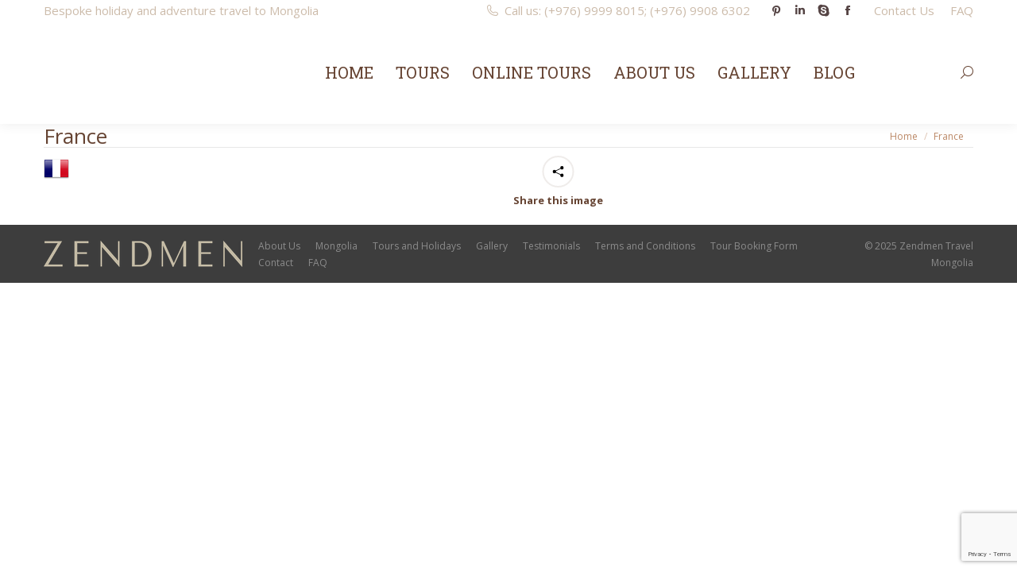

--- FILE ---
content_type: text/html; charset=UTF-8
request_url: https://www.zendmentravel.com/about-mongolia/travel-visa-to-mongolia/france/
body_size: 17920
content:
<!DOCTYPE html>
<!--[if !(IE 6) | !(IE 7) | !(IE 8)  ]><!-->
<html dir="ltr" lang="en-US" prefix="og: https://ogp.me/ns#" class="no-js">
<!--<![endif]-->
<head>
	<meta charset="UTF-8" />
				<meta name="viewport" content="width=device-width, initial-scale=1, maximum-scale=1, user-scalable=0"/>
			<meta name="theme-color" content="#bb8866"/>	<link rel="profile" href="https://gmpg.org/xfn/11" />
	<title>France | Zendmen Travel Mongolia</title>

		<!-- All in One SEO 4.9.3 - aioseo.com -->
	<meta name="robots" content="max-image-preview:large" />
	<meta name="google-site-verification" content="dQFEuFiivVwO9QCg8AKzMsxkkPHrcFC-A2GOsP2INM4" />
	<link rel="canonical" href="https://www.zendmentravel.com/about-mongolia/travel-visa-to-mongolia/france/" />
	<meta name="generator" content="All in One SEO (AIOSEO) 4.9.3" />
		<meta property="og:locale" content="en_US" />
		<meta property="og:site_name" content="Zendmen Travel Mongolia | Bespoke Adventure Travel and Holidays" />
		<meta property="og:type" content="article" />
		<meta property="og:title" content="France | Zendmen Travel Mongolia" />
		<meta property="og:url" content="https://www.zendmentravel.com/about-mongolia/travel-visa-to-mongolia/france/" />
		<meta property="article:published_time" content="2015-04-03T01:23:42+00:00" />
		<meta property="article:modified_time" content="2015-04-03T01:23:42+00:00" />
		<meta name="twitter:card" content="summary" />
		<meta name="twitter:title" content="France | Zendmen Travel Mongolia" />
		<script type="application/ld+json" class="aioseo-schema">
			{"@context":"https:\/\/schema.org","@graph":[{"@type":"BreadcrumbList","@id":"https:\/\/www.zendmentravel.com\/about-mongolia\/travel-visa-to-mongolia\/france\/#breadcrumblist","itemListElement":[{"@type":"ListItem","@id":"https:\/\/www.zendmentravel.com#listItem","position":1,"name":"Home","item":"https:\/\/www.zendmentravel.com","nextItem":{"@type":"ListItem","@id":"https:\/\/www.zendmentravel.com\/about-mongolia\/travel-visa-to-mongolia\/france\/#listItem","name":"France"}},{"@type":"ListItem","@id":"https:\/\/www.zendmentravel.com\/about-mongolia\/travel-visa-to-mongolia\/france\/#listItem","position":2,"name":"France","previousItem":{"@type":"ListItem","@id":"https:\/\/www.zendmentravel.com#listItem","name":"Home"}}]},{"@type":"ItemPage","@id":"https:\/\/www.zendmentravel.com\/about-mongolia\/travel-visa-to-mongolia\/france\/#itempage","url":"https:\/\/www.zendmentravel.com\/about-mongolia\/travel-visa-to-mongolia\/france\/","name":"France | Zendmen Travel Mongolia","inLanguage":"en-US","isPartOf":{"@id":"https:\/\/www.zendmentravel.com\/#website"},"breadcrumb":{"@id":"https:\/\/www.zendmentravel.com\/about-mongolia\/travel-visa-to-mongolia\/france\/#breadcrumblist"},"author":{"@id":"https:\/\/www.zendmentravel.com\/author\/admin\/#author"},"creator":{"@id":"https:\/\/www.zendmentravel.com\/author\/admin\/#author"},"datePublished":"2015-04-03T09:23:42+08:00","dateModified":"2015-04-03T09:23:42+08:00"},{"@type":"Organization","@id":"https:\/\/www.zendmentravel.com\/#organization","name":"Zendmen Travel Mongolia","description":"Bespoke Adventure Travel and Holidays","url":"https:\/\/www.zendmentravel.com\/","telephone":"+97670123242","logo":{"@type":"ImageObject","url":"https:\/\/www.zendmentravel.com\/wp-content\/uploads\/2016\/10\/Zendmen-Travel-logo.general-floating-menu-logo-regular39.png","@id":"https:\/\/www.zendmentravel.com\/about-mongolia\/travel-visa-to-mongolia\/france\/#organizationLogo","width":133,"height":39,"caption":"Zendmen Travel Logo"},"image":{"@id":"https:\/\/www.zendmentravel.com\/about-mongolia\/travel-visa-to-mongolia\/france\/#organizationLogo"}},{"@type":"Person","@id":"https:\/\/www.zendmentravel.com\/author\/admin\/#author","url":"https:\/\/www.zendmentravel.com\/author\/admin\/","name":"erdenemunkh renchnnyam","image":{"@type":"ImageObject","@id":"https:\/\/www.zendmentravel.com\/about-mongolia\/travel-visa-to-mongolia\/france\/#authorImage","url":"https:\/\/secure.gravatar.com\/avatar\/b2c947752d8119e1e94cea06f1bbb6209408115bf143dcb37906bf11d31c2268?s=96&d=mm&r=g","width":96,"height":96,"caption":"erdenemunkh renchnnyam"}},{"@type":"WebSite","@id":"https:\/\/www.zendmentravel.com\/#website","url":"https:\/\/www.zendmentravel.com\/","name":"Zendmen Travel Mongolia","description":"Bespoke Adventure Travel and Holidays","inLanguage":"en-US","publisher":{"@id":"https:\/\/www.zendmentravel.com\/#organization"}}]}
		</script>
		<!-- All in One SEO -->

<link rel='dns-prefetch' href='//cdnjs.cloudflare.com' />
<link rel='dns-prefetch' href='//fonts.googleapis.com' />
<link rel="alternate" type="application/rss+xml" title="Zendmen Travel Mongolia &raquo; Feed" href="https://www.zendmentravel.com/feed/" />
<link rel="alternate" type="application/rss+xml" title="Zendmen Travel Mongolia &raquo; Comments Feed" href="https://www.zendmentravel.com/comments/feed/" />
<link rel="alternate" type="application/rss+xml" title="Zendmen Travel Mongolia &raquo; France Comments Feed" href="https://www.zendmentravel.com/about-mongolia/travel-visa-to-mongolia/france/feed/" />
<link rel="alternate" title="oEmbed (JSON)" type="application/json+oembed" href="https://www.zendmentravel.com/wp-json/oembed/1.0/embed?url=https%3A%2F%2Fwww.zendmentravel.com%2Fabout-mongolia%2Ftravel-visa-to-mongolia%2Ffrance%2F" />
<link rel="alternate" title="oEmbed (XML)" type="text/xml+oembed" href="https://www.zendmentravel.com/wp-json/oembed/1.0/embed?url=https%3A%2F%2Fwww.zendmentravel.com%2Fabout-mongolia%2Ftravel-visa-to-mongolia%2Ffrance%2F&#038;format=xml" />
<style id='wp-img-auto-sizes-contain-inline-css'>
img:is([sizes=auto i],[sizes^="auto," i]){contain-intrinsic-size:3000px 1500px}
/*# sourceURL=wp-img-auto-sizes-contain-inline-css */
</style>
<link rel='stylesheet' id='layerslider-css' href='https://www.zendmentravel.com/wp-content/plugins/LayerSlider/static/layerslider/css/layerslider.css?ver=6.10.2' media='all' />
<link rel='stylesheet' id='ls-google-fonts-css' href='https://fonts.googleapis.com/css?family=Lato:100,300,regular,700,900%7COpen+Sans:300%7CIndie+Flower:regular%7COswald:300,regular,700&#038;subset=latin%2Clatin-ext' media='all' />
<style id='wp-emoji-styles-inline-css'>

	img.wp-smiley, img.emoji {
		display: inline !important;
		border: none !important;
		box-shadow: none !important;
		height: 1em !important;
		width: 1em !important;
		margin: 0 0.07em !important;
		vertical-align: -0.1em !important;
		background: none !important;
		padding: 0 !important;
	}
/*# sourceURL=wp-emoji-styles-inline-css */
</style>
<style id='wp-block-library-inline-css'>
:root{--wp-block-synced-color:#7a00df;--wp-block-synced-color--rgb:122,0,223;--wp-bound-block-color:var(--wp-block-synced-color);--wp-editor-canvas-background:#ddd;--wp-admin-theme-color:#007cba;--wp-admin-theme-color--rgb:0,124,186;--wp-admin-theme-color-darker-10:#006ba1;--wp-admin-theme-color-darker-10--rgb:0,107,160.5;--wp-admin-theme-color-darker-20:#005a87;--wp-admin-theme-color-darker-20--rgb:0,90,135;--wp-admin-border-width-focus:2px}@media (min-resolution:192dpi){:root{--wp-admin-border-width-focus:1.5px}}.wp-element-button{cursor:pointer}:root .has-very-light-gray-background-color{background-color:#eee}:root .has-very-dark-gray-background-color{background-color:#313131}:root .has-very-light-gray-color{color:#eee}:root .has-very-dark-gray-color{color:#313131}:root .has-vivid-green-cyan-to-vivid-cyan-blue-gradient-background{background:linear-gradient(135deg,#00d084,#0693e3)}:root .has-purple-crush-gradient-background{background:linear-gradient(135deg,#34e2e4,#4721fb 50%,#ab1dfe)}:root .has-hazy-dawn-gradient-background{background:linear-gradient(135deg,#faaca8,#dad0ec)}:root .has-subdued-olive-gradient-background{background:linear-gradient(135deg,#fafae1,#67a671)}:root .has-atomic-cream-gradient-background{background:linear-gradient(135deg,#fdd79a,#004a59)}:root .has-nightshade-gradient-background{background:linear-gradient(135deg,#330968,#31cdcf)}:root .has-midnight-gradient-background{background:linear-gradient(135deg,#020381,#2874fc)}:root{--wp--preset--font-size--normal:16px;--wp--preset--font-size--huge:42px}.has-regular-font-size{font-size:1em}.has-larger-font-size{font-size:2.625em}.has-normal-font-size{font-size:var(--wp--preset--font-size--normal)}.has-huge-font-size{font-size:var(--wp--preset--font-size--huge)}.has-text-align-center{text-align:center}.has-text-align-left{text-align:left}.has-text-align-right{text-align:right}.has-fit-text{white-space:nowrap!important}#end-resizable-editor-section{display:none}.aligncenter{clear:both}.items-justified-left{justify-content:flex-start}.items-justified-center{justify-content:center}.items-justified-right{justify-content:flex-end}.items-justified-space-between{justify-content:space-between}.screen-reader-text{border:0;clip-path:inset(50%);height:1px;margin:-1px;overflow:hidden;padding:0;position:absolute;width:1px;word-wrap:normal!important}.screen-reader-text:focus{background-color:#ddd;clip-path:none;color:#444;display:block;font-size:1em;height:auto;left:5px;line-height:normal;padding:15px 23px 14px;text-decoration:none;top:5px;width:auto;z-index:100000}html :where(.has-border-color){border-style:solid}html :where([style*=border-top-color]){border-top-style:solid}html :where([style*=border-right-color]){border-right-style:solid}html :where([style*=border-bottom-color]){border-bottom-style:solid}html :where([style*=border-left-color]){border-left-style:solid}html :where([style*=border-width]){border-style:solid}html :where([style*=border-top-width]){border-top-style:solid}html :where([style*=border-right-width]){border-right-style:solid}html :where([style*=border-bottom-width]){border-bottom-style:solid}html :where([style*=border-left-width]){border-left-style:solid}html :where(img[class*=wp-image-]){height:auto;max-width:100%}:where(figure){margin:0 0 1em}html :where(.is-position-sticky){--wp-admin--admin-bar--position-offset:var(--wp-admin--admin-bar--height,0px)}@media screen and (max-width:600px){html :where(.is-position-sticky){--wp-admin--admin-bar--position-offset:0px}}

/*# sourceURL=wp-block-library-inline-css */
</style><link rel='stylesheet' id='wc-blocks-style-css' href='https://www.zendmentravel.com/wp-content/plugins/woocommerce/assets/client/blocks/wc-blocks.css?ver=wc-10.4.3' media='all' />
<style id='global-styles-inline-css'>
:root{--wp--preset--aspect-ratio--square: 1;--wp--preset--aspect-ratio--4-3: 4/3;--wp--preset--aspect-ratio--3-4: 3/4;--wp--preset--aspect-ratio--3-2: 3/2;--wp--preset--aspect-ratio--2-3: 2/3;--wp--preset--aspect-ratio--16-9: 16/9;--wp--preset--aspect-ratio--9-16: 9/16;--wp--preset--color--black: #000000;--wp--preset--color--cyan-bluish-gray: #abb8c3;--wp--preset--color--white: #FFF;--wp--preset--color--pale-pink: #f78da7;--wp--preset--color--vivid-red: #cf2e2e;--wp--preset--color--luminous-vivid-orange: #ff6900;--wp--preset--color--luminous-vivid-amber: #fcb900;--wp--preset--color--light-green-cyan: #7bdcb5;--wp--preset--color--vivid-green-cyan: #00d084;--wp--preset--color--pale-cyan-blue: #8ed1fc;--wp--preset--color--vivid-cyan-blue: #0693e3;--wp--preset--color--vivid-purple: #9b51e0;--wp--preset--color--accent: #bb8866;--wp--preset--color--dark-gray: #111;--wp--preset--color--light-gray: #767676;--wp--preset--gradient--vivid-cyan-blue-to-vivid-purple: linear-gradient(135deg,rgb(6,147,227) 0%,rgb(155,81,224) 100%);--wp--preset--gradient--light-green-cyan-to-vivid-green-cyan: linear-gradient(135deg,rgb(122,220,180) 0%,rgb(0,208,130) 100%);--wp--preset--gradient--luminous-vivid-amber-to-luminous-vivid-orange: linear-gradient(135deg,rgb(252,185,0) 0%,rgb(255,105,0) 100%);--wp--preset--gradient--luminous-vivid-orange-to-vivid-red: linear-gradient(135deg,rgb(255,105,0) 0%,rgb(207,46,46) 100%);--wp--preset--gradient--very-light-gray-to-cyan-bluish-gray: linear-gradient(135deg,rgb(238,238,238) 0%,rgb(169,184,195) 100%);--wp--preset--gradient--cool-to-warm-spectrum: linear-gradient(135deg,rgb(74,234,220) 0%,rgb(151,120,209) 20%,rgb(207,42,186) 40%,rgb(238,44,130) 60%,rgb(251,105,98) 80%,rgb(254,248,76) 100%);--wp--preset--gradient--blush-light-purple: linear-gradient(135deg,rgb(255,206,236) 0%,rgb(152,150,240) 100%);--wp--preset--gradient--blush-bordeaux: linear-gradient(135deg,rgb(254,205,165) 0%,rgb(254,45,45) 50%,rgb(107,0,62) 100%);--wp--preset--gradient--luminous-dusk: linear-gradient(135deg,rgb(255,203,112) 0%,rgb(199,81,192) 50%,rgb(65,88,208) 100%);--wp--preset--gradient--pale-ocean: linear-gradient(135deg,rgb(255,245,203) 0%,rgb(182,227,212) 50%,rgb(51,167,181) 100%);--wp--preset--gradient--electric-grass: linear-gradient(135deg,rgb(202,248,128) 0%,rgb(113,206,126) 100%);--wp--preset--gradient--midnight: linear-gradient(135deg,rgb(2,3,129) 0%,rgb(40,116,252) 100%);--wp--preset--font-size--small: 13px;--wp--preset--font-size--medium: 20px;--wp--preset--font-size--large: 36px;--wp--preset--font-size--x-large: 42px;--wp--preset--spacing--20: 0.44rem;--wp--preset--spacing--30: 0.67rem;--wp--preset--spacing--40: 1rem;--wp--preset--spacing--50: 1.5rem;--wp--preset--spacing--60: 2.25rem;--wp--preset--spacing--70: 3.38rem;--wp--preset--spacing--80: 5.06rem;--wp--preset--shadow--natural: 6px 6px 9px rgba(0, 0, 0, 0.2);--wp--preset--shadow--deep: 12px 12px 50px rgba(0, 0, 0, 0.4);--wp--preset--shadow--sharp: 6px 6px 0px rgba(0, 0, 0, 0.2);--wp--preset--shadow--outlined: 6px 6px 0px -3px rgb(255, 255, 255), 6px 6px rgb(0, 0, 0);--wp--preset--shadow--crisp: 6px 6px 0px rgb(0, 0, 0);}:where(.is-layout-flex){gap: 0.5em;}:where(.is-layout-grid){gap: 0.5em;}body .is-layout-flex{display: flex;}.is-layout-flex{flex-wrap: wrap;align-items: center;}.is-layout-flex > :is(*, div){margin: 0;}body .is-layout-grid{display: grid;}.is-layout-grid > :is(*, div){margin: 0;}:where(.wp-block-columns.is-layout-flex){gap: 2em;}:where(.wp-block-columns.is-layout-grid){gap: 2em;}:where(.wp-block-post-template.is-layout-flex){gap: 1.25em;}:where(.wp-block-post-template.is-layout-grid){gap: 1.25em;}.has-black-color{color: var(--wp--preset--color--black) !important;}.has-cyan-bluish-gray-color{color: var(--wp--preset--color--cyan-bluish-gray) !important;}.has-white-color{color: var(--wp--preset--color--white) !important;}.has-pale-pink-color{color: var(--wp--preset--color--pale-pink) !important;}.has-vivid-red-color{color: var(--wp--preset--color--vivid-red) !important;}.has-luminous-vivid-orange-color{color: var(--wp--preset--color--luminous-vivid-orange) !important;}.has-luminous-vivid-amber-color{color: var(--wp--preset--color--luminous-vivid-amber) !important;}.has-light-green-cyan-color{color: var(--wp--preset--color--light-green-cyan) !important;}.has-vivid-green-cyan-color{color: var(--wp--preset--color--vivid-green-cyan) !important;}.has-pale-cyan-blue-color{color: var(--wp--preset--color--pale-cyan-blue) !important;}.has-vivid-cyan-blue-color{color: var(--wp--preset--color--vivid-cyan-blue) !important;}.has-vivid-purple-color{color: var(--wp--preset--color--vivid-purple) !important;}.has-black-background-color{background-color: var(--wp--preset--color--black) !important;}.has-cyan-bluish-gray-background-color{background-color: var(--wp--preset--color--cyan-bluish-gray) !important;}.has-white-background-color{background-color: var(--wp--preset--color--white) !important;}.has-pale-pink-background-color{background-color: var(--wp--preset--color--pale-pink) !important;}.has-vivid-red-background-color{background-color: var(--wp--preset--color--vivid-red) !important;}.has-luminous-vivid-orange-background-color{background-color: var(--wp--preset--color--luminous-vivid-orange) !important;}.has-luminous-vivid-amber-background-color{background-color: var(--wp--preset--color--luminous-vivid-amber) !important;}.has-light-green-cyan-background-color{background-color: var(--wp--preset--color--light-green-cyan) !important;}.has-vivid-green-cyan-background-color{background-color: var(--wp--preset--color--vivid-green-cyan) !important;}.has-pale-cyan-blue-background-color{background-color: var(--wp--preset--color--pale-cyan-blue) !important;}.has-vivid-cyan-blue-background-color{background-color: var(--wp--preset--color--vivid-cyan-blue) !important;}.has-vivid-purple-background-color{background-color: var(--wp--preset--color--vivid-purple) !important;}.has-black-border-color{border-color: var(--wp--preset--color--black) !important;}.has-cyan-bluish-gray-border-color{border-color: var(--wp--preset--color--cyan-bluish-gray) !important;}.has-white-border-color{border-color: var(--wp--preset--color--white) !important;}.has-pale-pink-border-color{border-color: var(--wp--preset--color--pale-pink) !important;}.has-vivid-red-border-color{border-color: var(--wp--preset--color--vivid-red) !important;}.has-luminous-vivid-orange-border-color{border-color: var(--wp--preset--color--luminous-vivid-orange) !important;}.has-luminous-vivid-amber-border-color{border-color: var(--wp--preset--color--luminous-vivid-amber) !important;}.has-light-green-cyan-border-color{border-color: var(--wp--preset--color--light-green-cyan) !important;}.has-vivid-green-cyan-border-color{border-color: var(--wp--preset--color--vivid-green-cyan) !important;}.has-pale-cyan-blue-border-color{border-color: var(--wp--preset--color--pale-cyan-blue) !important;}.has-vivid-cyan-blue-border-color{border-color: var(--wp--preset--color--vivid-cyan-blue) !important;}.has-vivid-purple-border-color{border-color: var(--wp--preset--color--vivid-purple) !important;}.has-vivid-cyan-blue-to-vivid-purple-gradient-background{background: var(--wp--preset--gradient--vivid-cyan-blue-to-vivid-purple) !important;}.has-light-green-cyan-to-vivid-green-cyan-gradient-background{background: var(--wp--preset--gradient--light-green-cyan-to-vivid-green-cyan) !important;}.has-luminous-vivid-amber-to-luminous-vivid-orange-gradient-background{background: var(--wp--preset--gradient--luminous-vivid-amber-to-luminous-vivid-orange) !important;}.has-luminous-vivid-orange-to-vivid-red-gradient-background{background: var(--wp--preset--gradient--luminous-vivid-orange-to-vivid-red) !important;}.has-very-light-gray-to-cyan-bluish-gray-gradient-background{background: var(--wp--preset--gradient--very-light-gray-to-cyan-bluish-gray) !important;}.has-cool-to-warm-spectrum-gradient-background{background: var(--wp--preset--gradient--cool-to-warm-spectrum) !important;}.has-blush-light-purple-gradient-background{background: var(--wp--preset--gradient--blush-light-purple) !important;}.has-blush-bordeaux-gradient-background{background: var(--wp--preset--gradient--blush-bordeaux) !important;}.has-luminous-dusk-gradient-background{background: var(--wp--preset--gradient--luminous-dusk) !important;}.has-pale-ocean-gradient-background{background: var(--wp--preset--gradient--pale-ocean) !important;}.has-electric-grass-gradient-background{background: var(--wp--preset--gradient--electric-grass) !important;}.has-midnight-gradient-background{background: var(--wp--preset--gradient--midnight) !important;}.has-small-font-size{font-size: var(--wp--preset--font-size--small) !important;}.has-medium-font-size{font-size: var(--wp--preset--font-size--medium) !important;}.has-large-font-size{font-size: var(--wp--preset--font-size--large) !important;}.has-x-large-font-size{font-size: var(--wp--preset--font-size--x-large) !important;}
/*# sourceURL=global-styles-inline-css */
</style>

<style id='classic-theme-styles-inline-css'>
/*! This file is auto-generated */
.wp-block-button__link{color:#fff;background-color:#32373c;border-radius:9999px;box-shadow:none;text-decoration:none;padding:calc(.667em + 2px) calc(1.333em + 2px);font-size:1.125em}.wp-block-file__button{background:#32373c;color:#fff;text-decoration:none}
/*# sourceURL=/wp-includes/css/classic-themes.min.css */
</style>
<link rel='stylesheet' id='contact-form-7-css' href='https://www.zendmentravel.com/wp-content/plugins/contact-form-7/includes/css/styles.css?ver=6.1.4' media='all' />
<link rel='stylesheet' id='go-pricing-styles-css' href='https://www.zendmentravel.com/wp-content/plugins/go_pricing/assets/css/go_pricing_styles.css?ver=3.4' media='all' />
<link rel='stylesheet' id='tp_twitter_plugin_css-css' href='https://www.zendmentravel.com/wp-content/plugins/recent-tweets-widget/tp_twitter_plugin.css?ver=1.0' media='screen' />
<style id='woocommerce-inline-inline-css'>
.woocommerce form .form-row .required { visibility: visible; }
/*# sourceURL=woocommerce-inline-inline-css */
</style>
<link rel='stylesheet' id='the7-font-css' href='https://www.zendmentravel.com/wp-content/themes/dt-the7/fonts/icomoon-the7-font/icomoon-the7-font.min.css?ver=14.0.1.1' media='all' />
<link rel='stylesheet' id='the7-awesome-fonts-css' href='https://www.zendmentravel.com/wp-content/themes/dt-the7/fonts/FontAwesome/css/all.min.css?ver=14.0.1.1' media='all' />
<link rel='stylesheet' id='the7-awesome-fonts-back-css' href='https://www.zendmentravel.com/wp-content/themes/dt-the7/fonts/FontAwesome/back-compat.min.css?ver=14.0.1.1' media='all' />
<link rel='stylesheet' id='the7-Defaults-css' href='https://www.zendmentravel.com/wp-content/uploads/smile_fonts/Defaults/Defaults.css?ver=6.9' media='all' />
<link rel='stylesheet' id='the7-icomoon-css' href='https://www.zendmentravel.com/wp-content/uploads/smile_fonts/icomoon/icomoon.css?ver=6.9' media='all' />
<link rel='stylesheet' id='dt-web-fonts-css' href='https://fonts.googleapis.com/css?family=Open+Sans:400,600,700%7CRoboto:400,600,700%7CRoboto+Slab:400,600,700' media='all' />
<link rel='stylesheet' id='dt-main-css' href='https://www.zendmentravel.com/wp-content/themes/dt-the7/css/main.min.css?ver=14.0.1.1' media='all' />
<link rel='stylesheet' id='the7-custom-scrollbar-css' href='https://www.zendmentravel.com/wp-content/themes/dt-the7/lib/custom-scrollbar/custom-scrollbar.min.css?ver=14.0.1.1' media='all' />
<link rel='stylesheet' id='the7-wpbakery-css' href='https://www.zendmentravel.com/wp-content/themes/dt-the7/css/wpbakery.min.css?ver=14.0.1.1' media='all' />
<link rel='stylesheet' id='the7-core-css' href='https://www.zendmentravel.com/wp-content/plugins/dt-the7-core/assets/css/post-type.min.css?ver=2.7.12' media='all' />
<link rel='stylesheet' id='the7-css-vars-css' href='https://www.zendmentravel.com/wp-content/uploads/the7-css/css-vars.css?ver=36f6f3c59681' media='all' />
<link rel='stylesheet' id='dt-custom-css' href='https://www.zendmentravel.com/wp-content/uploads/the7-css/custom.css?ver=36f6f3c59681' media='all' />
<link rel='stylesheet' id='wc-dt-custom-css' href='https://www.zendmentravel.com/wp-content/uploads/the7-css/compatibility/wc-dt-custom.css?ver=36f6f3c59681' media='all' />
<link rel='stylesheet' id='dt-media-css' href='https://www.zendmentravel.com/wp-content/uploads/the7-css/media.css?ver=36f6f3c59681' media='all' />
<link rel='stylesheet' id='the7-mega-menu-css' href='https://www.zendmentravel.com/wp-content/uploads/the7-css/mega-menu.css?ver=36f6f3c59681' media='all' />
<link rel='stylesheet' id='the7-elements-albums-portfolio-css' href='https://www.zendmentravel.com/wp-content/uploads/the7-css/the7-elements-albums-portfolio.css?ver=36f6f3c59681' media='all' />
<link rel='stylesheet' id='the7-elements-css' href='https://www.zendmentravel.com/wp-content/uploads/the7-css/post-type-dynamic.css?ver=36f6f3c59681' media='all' />
<link rel='stylesheet' id='style-css' href='https://www.zendmentravel.com/wp-content/themes/dt-the7/style.css?ver=14.0.1.1' media='all' />
<link rel='stylesheet' id='cp-animate-rotate-css' href='https://www.zendmentravel.com/wp-content/plugins/convertplug/modules/assets/css/minified-animation/rotate.min.css?ver=3.6.2' media='all' />
<link rel='stylesheet' id='cp-animate-bounce-css' href='https://www.zendmentravel.com/wp-content/plugins/convertplug/modules/assets/css/minified-animation/bounce.min.css?ver=3.6.2' media='all' />
<link rel='stylesheet' id='convert-plus-module-main-style-css' href='https://www.zendmentravel.com/wp-content/plugins/convertplug/modules/assets/css/cp-module-main.css?ver=3.6.2' media='all' />
<link rel='stylesheet' id='convert-plus-modal-style-css' href='https://www.zendmentravel.com/wp-content/plugins/convertplug/modules/modal/assets/css/modal.min.css?ver=3.6.2' media='all' />
<script src="https://www.zendmentravel.com/wp-includes/js/jquery/jquery.min.js?ver=3.7.1" id="jquery-core-js"></script>
<script src="https://www.zendmentravel.com/wp-includes/js/jquery/jquery-migrate.min.js?ver=3.4.1" id="jquery-migrate-js"></script>
<script id="layerslider-greensock-js-extra">
var LS_Meta = {"v":"6.10.2"};
//# sourceURL=layerslider-greensock-js-extra
</script>
<script src="https://www.zendmentravel.com/wp-content/plugins/LayerSlider/static/layerslider/js/greensock.js?ver=1.19.0" id="layerslider-greensock-js"></script>
<script src="https://www.zendmentravel.com/wp-content/plugins/LayerSlider/static/layerslider/js/layerslider.kreaturamedia.jquery.js?ver=6.10.2" id="layerslider-js"></script>
<script src="https://www.zendmentravel.com/wp-content/plugins/LayerSlider/static/layerslider/js/layerslider.transitions.js?ver=6.10.2" id="layerslider-transitions-js"></script>
<script id="gw-tweenmax-js-before">
var oldGS=window.GreenSockGlobals,oldGSQueue=window._gsQueue,oldGSDefine=window._gsDefine;window._gsDefine=null;delete(window._gsDefine);var gwGS=window.GreenSockGlobals={};
//# sourceURL=gw-tweenmax-js-before
</script>
<script src="https://cdnjs.cloudflare.com/ajax/libs/gsap/1.11.2/TweenMax.min.js" id="gw-tweenmax-js"></script>
<script id="gw-tweenmax-js-after">
try{window.GreenSockGlobals=null;window._gsQueue=null;window._gsDefine=null;delete(window.GreenSockGlobals);delete(window._gsQueue);delete(window._gsDefine);window.GreenSockGlobals=oldGS;window._gsQueue=oldGSQueue;window._gsDefine=oldGSDefine;}catch(e){}
//# sourceURL=gw-tweenmax-js-after
</script>
<script src="//www.zendmentravel.com/wp-content/plugins/revslider/sr6/assets/js/rbtools.min.js?ver=6.7.38" async id="tp-tools-js"></script>
<script src="//www.zendmentravel.com/wp-content/plugins/revslider/sr6/assets/js/rs6.min.js?ver=6.7.38" async id="revmin-js"></script>
<script src="https://www.zendmentravel.com/wp-content/plugins/woocommerce/assets/js/jquery-blockui/jquery.blockUI.min.js?ver=2.7.0-wc.10.4.3" id="wc-jquery-blockui-js" defer data-wp-strategy="defer"></script>
<script src="https://www.zendmentravel.com/wp-content/plugins/woocommerce/assets/js/js-cookie/js.cookie.min.js?ver=2.1.4-wc.10.4.3" id="wc-js-cookie-js" defer data-wp-strategy="defer"></script>
<script id="woocommerce-js-extra">
var woocommerce_params = {"ajax_url":"/wp-admin/admin-ajax.php","wc_ajax_url":"/?wc-ajax=%%endpoint%%","i18n_password_show":"Show password","i18n_password_hide":"Hide password"};
//# sourceURL=woocommerce-js-extra
</script>
<script src="https://www.zendmentravel.com/wp-content/plugins/woocommerce/assets/js/frontend/woocommerce.min.js?ver=10.4.3" id="woocommerce-js" defer data-wp-strategy="defer"></script>
<script id="dt-above-fold-js-extra">
var dtLocal = {"themeUrl":"https://www.zendmentravel.com/wp-content/themes/dt-the7","passText":"To view this protected post, enter the password below:","moreButtonText":{"loading":"Loading...","loadMore":"Load more"},"postID":"35630","ajaxurl":"https://www.zendmentravel.com/wp-admin/admin-ajax.php","REST":{"baseUrl":"https://www.zendmentravel.com/wp-json/the7/v1","endpoints":{"sendMail":"/send-mail"}},"contactMessages":{"required":"One or more fields have an error. Please check and try again.","terms":"Please accept the privacy policy.","fillTheCaptchaError":"Please, fill the captcha."},"captchaSiteKey":"","ajaxNonce":"caf1fd2209","pageData":{"type":"page","template":"image","layout":null},"themeSettings":{"smoothScroll":"off","lazyLoading":false,"desktopHeader":{"height":74},"ToggleCaptionEnabled":"disabled","ToggleCaption":"Navigation","floatingHeader":{"showAfter":150,"showMenu":true,"height":60,"logo":{"showLogo":true,"html":"\u003Cimg class=\" preload-me\" src=\"https://www.zendmentravel.com/wp-content/uploads/2025/11/white-250px.png\" srcset=\"https://www.zendmentravel.com/wp-content/uploads/2025/11/white-250px.png 250w, https://www.zendmentravel.com/wp-content/uploads/2025/11/zendmen-logo-black-scaled.png 2560w\" width=\"250\" height=\"110\"   sizes=\"250px\" alt=\"Zendmen Travel Mongolia\" /\u003E","url":"https://www.zendmentravel.com/"}},"topLine":{"floatingTopLine":{"logo":{"showLogo":false,"html":""}}},"mobileHeader":{"firstSwitchPoint":940,"secondSwitchPoint":400,"firstSwitchPointHeight":60,"secondSwitchPointHeight":60,"mobileToggleCaptionEnabled":"disabled","mobileToggleCaption":"Menu"},"stickyMobileHeaderFirstSwitch":{"logo":{"html":"\u003Cimg class=\" preload-me\" src=\"https://www.zendmentravel.com/wp-content/uploads/2025/11/white-125px.png\" srcset=\"https://www.zendmentravel.com/wp-content/uploads/2025/11/white-125px.png 125w, https://www.zendmentravel.com/wp-content/uploads/2025/11/white-250px.png 250w\" width=\"125\" height=\"55\"   sizes=\"125px\" alt=\"Zendmen Travel Mongolia\" /\u003E"}},"stickyMobileHeaderSecondSwitch":{"logo":{"html":"\u003Cimg class=\" preload-me\" src=\"https://www.zendmentravel.com/wp-content/uploads/2025/11/white-125px.png\" srcset=\"https://www.zendmentravel.com/wp-content/uploads/2025/11/white-125px.png 125w, https://www.zendmentravel.com/wp-content/uploads/2025/11/white-250px.png 250w\" width=\"125\" height=\"55\"   sizes=\"125px\" alt=\"Zendmen Travel Mongolia\" /\u003E"}},"sidebar":{"switchPoint":970},"boxedWidth":"1280px"},"VCMobileScreenWidth":"768","wcCartFragmentHash":"abe592e391e3f63df060ccbed98c5050"};
var dtShare = {"shareButtonText":{"facebook":"Share on Facebook","twitter":"Share on X","pinterest":"Pin it","linkedin":"Share on Linkedin","whatsapp":"Share on Whatsapp"},"overlayOpacity":"85"};
//# sourceURL=dt-above-fold-js-extra
</script>
<script src="https://www.zendmentravel.com/wp-content/themes/dt-the7/js/above-the-fold.min.js?ver=14.0.1.1" id="dt-above-fold-js"></script>
<script src="https://www.zendmentravel.com/wp-content/themes/dt-the7/js/compatibility/woocommerce/woocommerce.min.js?ver=14.0.1.1" id="dt-woocommerce-js"></script>
<script></script><meta name="generator" content="Powered by LayerSlider 6.10.2 - Multi-Purpose, Responsive, Parallax, Mobile-Friendly Slider Plugin for WordPress." />
<!-- LayerSlider updates and docs at: https://layerslider.kreaturamedia.com -->
<link rel="https://api.w.org/" href="https://www.zendmentravel.com/wp-json/" /><link rel="alternate" title="JSON" type="application/json" href="https://www.zendmentravel.com/wp-json/wp/v2/media/35630" /><link rel="EditURI" type="application/rsd+xml" title="RSD" href="https://www.zendmentravel.com/xmlrpc.php?rsd" />
<meta name="generator" content="WordPress 6.9" />
<meta name="generator" content="WooCommerce 10.4.3" />
<link rel='shortlink' href='https://www.zendmentravel.com/?p=35630' />
<link rel="pingback" href="https://www.zendmentravel.com/xmlrpc.php">
	<noscript><style>.woocommerce-product-gallery{ opacity: 1 !important; }</style></noscript>
	<meta name="generator" content="Powered by WPBakery Page Builder - drag and drop page builder for WordPress."/>
<meta name="generator" content="Powered by Slider Revolution 6.7.38 - responsive, Mobile-Friendly Slider Plugin for WordPress with comfortable drag and drop interface." />
<link rel="icon" href="https://www.zendmentravel.com/wp-content/uploads/2025/11/favicon-16x16-1.png" type="image/png" sizes="16x16"/><link rel="icon" href="https://www.zendmentravel.com/wp-content/uploads/2025/11/favicon-32x32-1.png" type="image/png" sizes="32x32"/><link rel="apple-touch-icon" href="https://www.zendmentravel.com/wp-content/uploads/2025/11/favicon-60x60-1.png"><link rel="apple-touch-icon" sizes="152x152" href="https://www.zendmentravel.com/wp-content/uploads/2025/11/favicon-152x152-1.png"><script>function setREVStartSize(e){
			//window.requestAnimationFrame(function() {
				window.RSIW = window.RSIW===undefined ? window.innerWidth : window.RSIW;
				window.RSIH = window.RSIH===undefined ? window.innerHeight : window.RSIH;
				try {
					var pw = document.getElementById(e.c).parentNode.offsetWidth,
						newh;
					pw = pw===0 || isNaN(pw) || (e.l=="fullwidth" || e.layout=="fullwidth") ? window.RSIW : pw;
					e.tabw = e.tabw===undefined ? 0 : parseInt(e.tabw);
					e.thumbw = e.thumbw===undefined ? 0 : parseInt(e.thumbw);
					e.tabh = e.tabh===undefined ? 0 : parseInt(e.tabh);
					e.thumbh = e.thumbh===undefined ? 0 : parseInt(e.thumbh);
					e.tabhide = e.tabhide===undefined ? 0 : parseInt(e.tabhide);
					e.thumbhide = e.thumbhide===undefined ? 0 : parseInt(e.thumbhide);
					e.mh = e.mh===undefined || e.mh=="" || e.mh==="auto" ? 0 : parseInt(e.mh,0);
					if(e.layout==="fullscreen" || e.l==="fullscreen")
						newh = Math.max(e.mh,window.RSIH);
					else{
						e.gw = Array.isArray(e.gw) ? e.gw : [e.gw];
						for (var i in e.rl) if (e.gw[i]===undefined || e.gw[i]===0) e.gw[i] = e.gw[i-1];
						e.gh = e.el===undefined || e.el==="" || (Array.isArray(e.el) && e.el.length==0)? e.gh : e.el;
						e.gh = Array.isArray(e.gh) ? e.gh : [e.gh];
						for (var i in e.rl) if (e.gh[i]===undefined || e.gh[i]===0) e.gh[i] = e.gh[i-1];
											
						var nl = new Array(e.rl.length),
							ix = 0,
							sl;
						e.tabw = e.tabhide>=pw ? 0 : e.tabw;
						e.thumbw = e.thumbhide>=pw ? 0 : e.thumbw;
						e.tabh = e.tabhide>=pw ? 0 : e.tabh;
						e.thumbh = e.thumbhide>=pw ? 0 : e.thumbh;
						for (var i in e.rl) nl[i] = e.rl[i]<window.RSIW ? 0 : e.rl[i];
						sl = nl[0];
						for (var i in nl) if (sl>nl[i] && nl[i]>0) { sl = nl[i]; ix=i;}
						var m = pw>(e.gw[ix]+e.tabw+e.thumbw) ? 1 : (pw-(e.tabw+e.thumbw)) / (e.gw[ix]);
						newh =  (e.gh[ix] * m) + (e.tabh + e.thumbh);
					}
					var el = document.getElementById(e.c);
					if (el!==null && el) el.style.height = newh+"px";
					el = document.getElementById(e.c+"_wrapper");
					if (el!==null && el) {
						el.style.height = newh+"px";
						el.style.display = "block";
					}
				} catch(e){
					console.log("Failure at Presize of Slider:" + e)
				}
			//});
		  };</script>
<noscript><style> .wpb_animate_when_almost_visible { opacity: 1; }</style></noscript><script>
  (function(i,s,o,g,r,a,m){i['GoogleAnalyticsObject']=r;i[r]=i[r]||function(){
  (i[r].q=i[r].q||[]).push(arguments)},i[r].l=1*new Date();a=s.createElement(o),
  m=s.getElementsByTagName(o)[0];a.async=1;a.src=g;m.parentNode.insertBefore(a,m)
  })(window,document,'script','//www.google-analytics.com/analytics.js','ga');

  ga('create', 'UA-31345770-1', 'auto');
  ga('send', 'pageview');

</script>

<meta name="p:domain_verify" content="e3de1d68e09bb4ad92eecef63dca8251"/>
<script src='https://www.google.com/recaptcha/api.js'></script>



<!-- Global site tag (gtag.js) - Google Analytics -->
<script async src="https://www.googletagmanager.com/gtag/js?id=G-7JY9R7QEH4"></script>
<script>
  window.dataLayer = window.dataLayer || [];
  function gtag(){dataLayer.push(arguments);}
  gtag('js', new Date());

  gtag('config', 'G-7JY9R7QEH4');
</script><style id='the7-custom-inline-css' type='text/css'>
.article-top-bar {
  position: relative;
  overflow: hidden;
  margin: -40px 0 0;
  padding: 40px 0 10px;
  z-index: 4;
}

#main {
  padding: 10px 0;
}

</style>
<link rel='stylesheet' id='rs-plugin-settings-css' href='//www.zendmentravel.com/wp-content/plugins/revslider/sr6/assets/css/rs6.css?ver=6.7.38' media='all' />
<style id='rs-plugin-settings-inline-css'>
.tp-caption a{color:#ff7302;text-shadow:none;-webkit-transition:all 0.2s ease-out;-moz-transition:all 0.2s ease-out;-o-transition:all 0.2s ease-out;-ms-transition:all 0.2s ease-out}.tp-caption a:hover{color:#ffa902}
/*# sourceURL=rs-plugin-settings-inline-css */
</style>
</head>
<body data-rsssl=1 id="the7-body" class="attachment wp-singular attachment-template-default attachmentid-35630 attachment-png wp-embed-responsive wp-theme-dt-the7 theme-dt-the7 the7-core-ver-2.7.12 woocommerce-no-js dt-responsive-on right-mobile-menu-close-icon ouside-menu-close-icon mobile-hamburger-close-bg-enable mobile-hamburger-close-bg-hover-enable  fade-medium-mobile-menu-close-icon fade-small-menu-close-icon srcset-enabled btn-flat custom-btn-color custom-btn-hover-color phantom-fade phantom-shadow-decoration phantom-custom-logo-on top-header first-switch-logo-center first-switch-menu-left second-switch-logo-center second-switch-menu-left layzr-loading-on popup-message-style the7-ver-14.0.1.1 dt-fa-compatibility wpb-js-composer js-comp-ver-8.7.2 vc_responsive">
<!-- The7 14.0.1.1 -->

<div id="page" >
	<a class="skip-link screen-reader-text" href="#content">Skip to content</a>

<div class="masthead inline-header center widgets surround shadow-decoration shadow-mobile-header-decoration small-mobile-menu-icon mobile-menu-icon-bg-on mobile-menu-icon-hover-bg-on dt-parent-menu-clickable show-sub-menu-on-hover show-device-logo show-mobile-logo" >

	<div class="top-bar top-bar-line-hide">
	<div class="top-bar-bg" ></div>
	<div class="left-widgets mini-widgets"><div class="text-area show-on-desktop in-top-bar-left hide-on-second-switch"><p>Bespoke holiday and adventure travel to Mongolia</p>
</div></div><div class="right-widgets mini-widgets"><span class="mini-contacts phone show-on-desktop in-top-bar-right in-menu-second-switch"><i class="fa-fw the7-mw-icon-phone"></i>Call us: (+976) 9999 8015; (+976) 9908 6302</span><div class="soc-ico show-on-desktop in-top-bar-right in-menu-second-switch disabled-bg disabled-border border-off hover-accent-bg hover-disabled-border  hover-border-off"><a title="Pinterest page opens in new window" href="https://www.pinterest.com/ToursMongolia/" target="_blank" class="pinterest"><span class="soc-font-icon"></span><span class="screen-reader-text">Pinterest page opens in new window</span></a><a title="Linkedin page opens in new window" href="https://www.linkedin.com/company/zendmen-travel-mongolia" target="_blank" class="linkedin"><span class="soc-font-icon"></span><span class="screen-reader-text">Linkedin page opens in new window</span></a><a title="Skype page opens in new window" href="skype:zendmentravel?chat" target="_blank" class="skype"><span class="soc-font-icon"></span><span class="screen-reader-text">Skype page opens in new window</span></a><a title="Facebook page opens in new window" href="https://www.facebook.com/sharer/sharer.php?u=http%3A%2F%2Fwww.zendmentravel.com" target="_blank" class="facebook"><span class="soc-font-icon"></span><span class="screen-reader-text">Facebook page opens in new window</span></a></div><div class="mini-nav show-on-desktop in-top-bar-right hide-on-second-switch list-type-menu select-type-menu-first-switch select-type-menu-second-switch"><ul id="top-menu"><li class="menu-item menu-item-type-post_type menu-item-object-page menu-item-35799 first depth-0"><a href='https://www.zendmentravel.com/contact-us/' data-level='1'><span class="menu-item-text"><span class="menu-text">Contact Us</span></span></a></li> <li class="menu-item menu-item-type-post_type menu-item-object-page menu-item-35882 last depth-0"><a href='https://www.zendmentravel.com/faq/' data-level='1'><span class="menu-item-text"><span class="menu-text">FAQ</span></span></a></li> </ul><div class="menu-select"><span class="customSelect1"><span class="customSelectInner"><i class=" the7-mw-icon-dropdown-menu-bold"></i>Top Menu</span></span></div></div></div></div>

	<header class="header-bar" role="banner">

		<div class="branding">
	<div id="site-title" class="assistive-text">Zendmen Travel Mongolia</div>
	<div id="site-description" class="assistive-text">Bespoke Adventure Travel and Holidays</div>
	<a class="" href="https://www.zendmentravel.com/"><img class=" preload-me" src="https://www.zendmentravel.com/wp-content/uploads/2025/11/white-250px.png" srcset="https://www.zendmentravel.com/wp-content/uploads/2025/11/white-250px.png 250w, https://www.zendmentravel.com/wp-content/uploads/2025/11/white-250px.png 250w" width="250" height="110"   sizes="250px" alt="Zendmen Travel Mongolia" /><img class="mobile-logo preload-me" src="https://www.zendmentravel.com/wp-content/uploads/2025/11/white-125px.png" srcset="https://www.zendmentravel.com/wp-content/uploads/2025/11/white-125px.png 125w, https://www.zendmentravel.com/wp-content/uploads/2025/11/white-250px.png 250w" width="125" height="55"   sizes="125px" alt="Zendmen Travel Mongolia" /></a></div>

		<ul id="primary-menu" class="main-nav underline-decoration upwards-line outside-item-remove-margin"><li class="menu-item menu-item-type-post_type menu-item-object-page menu-item-home menu-item-39837 first depth-0"><a href='https://www.zendmentravel.com/' data-level='1'><span class="menu-item-text"><span class="menu-text">Home</span></span></a></li> <li class="menu-item menu-item-type-custom menu-item-object-custom menu-item-has-children menu-item-39844 has-children depth-0"><a href='https://www.zendmentravel.com/tours/' data-level='1' aria-haspopup='true' aria-expanded='false'><span class="menu-item-text"><span class="menu-text">Tours</span></span></a><ul class="sub-nav level-arrows-on" role="group"><li class="menu-item menu-item-type-taxonomy menu-item-object-dt_portfolio_category menu-item-has-children menu-item-39845 first has-children depth-1"><a href='https://www.zendmentravel.com/project-category/experiential-culture/' data-level='2' aria-haspopup='true' aria-expanded='false'><span class="menu-item-text"><span class="menu-text">Experiential &amp; Culture</span></span></a><ul class="sub-nav level-arrows-on" role="group"><li class="menu-item menu-item-type-post_type menu-item-object-dt_portfolio menu-item-39876 first depth-2"><a href='https://www.zendmentravel.com/tour/yak-festival-tour/' data-level='3'><span class="menu-item-text"><span class="menu-text">Yak Festival tour</span></span></a></li> <li class="menu-item menu-item-type-post_type menu-item-object-dt_portfolio menu-item-39871 depth-2"><a href='https://www.zendmentravel.com/tour/the-gobi-desert-tour/' data-level='3'><span class="menu-item-text"><span class="menu-text">The Gobi Desert and Central Mongolia Tour, 13 days</span></span></a></li> <li class="menu-item menu-item-type-post_type menu-item-object-dt_portfolio menu-item-39869 depth-2"><a href='https://www.zendmentravel.com/tour/nomadic-odyssey-mongolia-tour/' data-level='3'><span class="menu-item-text"><span class="menu-text">Nomadic Odyssey Mongolia Tour</span></span></a></li> <li class="menu-item menu-item-type-post_type menu-item-object-dt_portfolio menu-item-39873 depth-2"><a href='https://www.zendmentravel.com/tour/unchartered-mongolia-zavkhan-tour/' data-level='3'><span class="menu-item-text"><span class="menu-text">Unchartered Mongolia-Zavkhan Tour</span></span></a></li> <li class="menu-item menu-item-type-post_type menu-item-object-dt_portfolio menu-item-39870 depth-2"><a href='https://www.zendmentravel.com/tour/northern-mongolia-tour/' data-level='3'><span class="menu-item-text"><span class="menu-text">Northern Mongolia tour</span></span></a></li> <li class="menu-item menu-item-type-post_type menu-item-object-dt_portfolio menu-item-39861 depth-2"><a href='https://www.zendmentravel.com/tour/the-golden-eagle-tour/' data-level='3'><span class="menu-item-text"><span class="menu-text">Golden Eagle Festival Tour – 2024</span></span></a></li> <li class="menu-item menu-item-type-post_type menu-item-object-dt_portfolio menu-item-39875 depth-2"><a href='https://www.zendmentravel.com/?post_type=dt_portfolio&#038;p=36777' data-level='3'><span class="menu-item-text"><span class="menu-text">Winter Festivals Mongolia tour</span></span></a></li> <li class="menu-item menu-item-type-post_type menu-item-object-dt_portfolio menu-item-39867 depth-2"><a href='https://www.zendmentravel.com/tour/naadam-festival-and-khuvsgul-lake-tour/' data-level='3'><span class="menu-item-text"><span class="menu-text">Naadam Festival and Khuvsgul lake tour</span></span></a></li> </ul></li> <li class="menu-item menu-item-type-taxonomy menu-item-object-dt_portfolio_category menu-item-has-children menu-item-39846 has-children depth-1"><a href='https://www.zendmentravel.com/project-category/adventure-tours/' data-level='2' aria-haspopup='true' aria-expanded='false'><span class="menu-item-text"><span class="menu-text">Active &amp; Adventure</span></span></a><ul class="sub-nav level-arrows-on" role="group"><li class="menu-item menu-item-type-post_type menu-item-object-dt_portfolio menu-item-39872 first depth-2"><a href='https://www.zendmentravel.com/tour/altai-tavan-bogd-trekking/' data-level='3'><span class="menu-item-text"><span class="menu-text">Altai Tavan Bogd Trekking, 8 days</span></span></a></li> <li class="menu-item menu-item-type-post_type menu-item-object-dt_portfolio menu-item-39859 depth-2"><a href='https://www.zendmentravel.com/?post_type=dt_portfolio&#038;p=36721' data-level='3'><span class="menu-item-text"><span class="menu-text">Bird watching tour Mongolia</span></span></a></li> <li class="menu-item menu-item-type-post_type menu-item-object-dt_portfolio menu-item-39860 depth-2"><a href='https://www.zendmentravel.com/tour/cycling-to-the-gobi-ultimate-challenge/' data-level='3'><span class="menu-item-text"><span class="menu-text">Cycling to The Gobi Desert Tour</span></span></a></li> <li class="menu-item menu-item-type-post_type menu-item-object-dt_portfolio menu-item-39863 depth-2"><a href='https://www.zendmentravel.com/tour/horse-trekking-to-khuvsgul-lake/' data-level='3'><span class="menu-item-text"><span class="menu-text">Khuvsgul lake tour</span></span></a></li> <li class="menu-item menu-item-type-post_type menu-item-object-dt_portfolio menu-item-39866 depth-2"><a href='https://www.zendmentravel.com/tour/mongolia-altai-trekking/' data-level='3'><span class="menu-item-text"><span class="menu-text">Mongolia Altai Trekking, 16 days</span></span></a></li> <li class="menu-item menu-item-type-post_type menu-item-object-dt_portfolio menu-item-39862 depth-2"><a href='https://www.zendmentravel.com/tour/the-grand-mongolia-tour/' data-level='3'><span class="menu-item-text"><span class="menu-text">Grand Tour Mongolia</span></span></a></li> </ul></li> <li class="menu-item menu-item-type-taxonomy menu-item-object-dt_portfolio_category menu-item-has-children menu-item-39847 has-children depth-1"><a href='https://www.zendmentravel.com/project-category/short-trips/' data-level='2' aria-haspopup='true' aria-expanded='false'><span class="menu-item-text"><span class="menu-text">Short</span></span></a><ul class="sub-nav level-arrows-on" role="group"><li class="menu-item menu-item-type-post_type menu-item-object-dt_portfolio menu-item-39868 first depth-2"><a href='https://www.zendmentravel.com/tour/naadam-festival-day-tour/' data-level='3'><span class="menu-item-text"><span class="menu-text">National Naadam Festival Tour</span></span></a></li> <li class="menu-item menu-item-type-post_type menu-item-object-dt_portfolio menu-item-39864 depth-2"><a href='https://www.zendmentravel.com/tour/see-wild-horse-in-hustai-national-park/' data-level='3'><span class="menu-item-text"><span class="menu-text">Hustai Wildife Trip, 2 days</span></span></a></li> <li class="menu-item menu-item-type-post_type menu-item-object-dt_portfolio menu-item-39874 depth-2"><a href='https://www.zendmentravel.com/tour/tour-to-terelj-national-park-and-tsonjinboldog/' data-level='3'><span class="menu-item-text"><span class="menu-text">Visit Terelj N.P &#038; Chinggis Khan Monument | 2 days</span></span></a></li> <li class="menu-item menu-item-type-post_type menu-item-object-dt_portfolio menu-item-39858 depth-2"><a href='https://www.zendmentravel.com/tour/day-tour-to-aglag-monastery/' data-level='3'><span class="menu-item-text"><span class="menu-text">Aglag Monastery trip, 2 days</span></span></a></li> </ul></li> <li class="menu-item menu-item-type-post_type menu-item-object-page menu-item-39850 depth-1"><a href='https://www.zendmentravel.com/contact-us/' title='Create your own tour' data-level='2'><span class="menu-item-text"><span class="menu-text">Create your own tour</span></span></a></li> </ul></li> <li class="menu-item menu-item-type-post_type menu-item-object-page menu-item-39841 depth-0"><a href='https://www.zendmentravel.com/virtual-tours/' data-level='1'><span class="menu-item-text"><span class="menu-text">Online Tours</span></span></a></li> <li class="menu-item menu-item-type-post_type menu-item-object-page menu-item-has-children menu-item-39842 has-children depth-0"><a href='https://www.zendmentravel.com/about-us/' data-level='1' aria-haspopup='true' aria-expanded='false'><span class="menu-item-text"><span class="menu-text">About Us</span></span></a><ul class="sub-nav level-arrows-on" role="group"><li class="menu-item menu-item-type-post_type menu-item-object-page menu-item-39877 first depth-1"><a href='https://www.zendmentravel.com/about-us/' data-level='2'><span class="menu-item-text"><span class="menu-text">About Us</span></span></a></li> <li class="menu-item menu-item-type-taxonomy menu-item-object-category menu-item-39884 depth-1"><a href='https://www.zendmentravel.com/category/company-news/' data-level='2'><span class="menu-item-text"><span class="menu-text">Company News</span></span></a></li> <li class="menu-item menu-item-type-post_type menu-item-object-page menu-item-39878 depth-1"><a href='https://www.zendmentravel.com/about-us/sustainable-tourism-policy-of-zendmen-travel-mongolia/' data-level='2'><span class="menu-item-text"><span class="menu-text">Sustainable Tourism Policy</span></span></a></li> <li class="menu-item menu-item-type-post_type menu-item-object-page menu-item-39879 depth-1"><a href='https://www.zendmentravel.com/about-us/we-are-against-child-exploitation-why-shouldnt-you/' data-level='2'><span class="menu-item-text"><span class="menu-text">We are against child exploitation. Why shouldn’t you?</span></span></a></li> </ul></li> <li class="menu-item menu-item-type-post_type menu-item-object-page menu-item-39840 depth-0"><a href='https://www.zendmentravel.com/gallery/' data-level='1'><span class="menu-item-text"><span class="menu-text">Gallery</span></span></a></li> <li class="menu-item menu-item-type-post_type menu-item-object-page menu-item-has-children menu-item-39838 last has-children depth-0"><a href='https://www.zendmentravel.com/mongolia-travel-blog/' data-level='1' aria-haspopup='true' aria-expanded='false'><span class="menu-item-text"><span class="menu-text">Blog</span></span></a><ul class="sub-nav level-arrows-on" role="group"><li class="menu-item menu-item-type-taxonomy menu-item-object-category menu-item-39882 first depth-1"><a href='https://www.zendmentravel.com/category/mongolia-travel-guide/must-see-in-mongolia/' data-level='2'><span class="menu-item-text"><span class="menu-text">Must see in Mongolia</span><span class="subtitle-text">Destinations and places you must see when you travel in Mongolia</span></span></a></li> <li class="menu-item menu-item-type-taxonomy menu-item-object-category menu-item-39883 depth-1"><a href='https://www.zendmentravel.com/category/mongolia-travel-guide/things-to-do-in-mongolia/' data-level='2'><span class="menu-item-text"><span class="menu-text">Things to do in Mongolia</span><span class="subtitle-text">Activities and things to do when you travel in Mongolia</span></span></a></li> <li class="menu-item menu-item-type-custom menu-item-object-custom menu-item-has-children menu-item-39891 has-children depth-1"><a href='/' data-level='2' aria-haspopup='true' aria-expanded='false'><span class="menu-item-text"><span class="menu-text">Mongolia Travel Tips</span></span></a><ul class="sub-nav level-arrows-on" role="group"><li class="menu-item menu-item-type-post_type menu-item-object-page menu-item-39890 first depth-2"><a href='https://www.zendmentravel.com/about-mongolia/travel-visa-to-mongolia/' data-level='3'><span class="menu-item-text"><span class="menu-text">Travel visa to Mongolia</span></span></a></li> <li class="menu-item menu-item-type-post_type menu-item-object-page menu-item-39887 depth-2"><a href='https://www.zendmentravel.com/about-mongolia/flights-to-mongolia/' data-level='3'><span class="menu-item-text"><span class="menu-text">Flights to Mongolia</span></span></a></li> <li class="menu-item menu-item-type-post_type menu-item-object-page menu-item-39889 depth-2"><a href='https://www.zendmentravel.com/about-mongolia/trains-to-mongolia/' data-level='3'><span class="menu-item-text"><span class="menu-text">Trains to Mongolia</span></span></a></li> <li class="menu-item menu-item-type-post_type menu-item-object-page menu-item-39893 depth-2"><a href='https://www.zendmentravel.com/hotel-booking/' data-level='3'><span class="menu-item-text"><span class="menu-text">Hotel Booking</span></span></a></li> <li class="menu-item menu-item-type-post_type menu-item-object-page menu-item-39886 depth-2"><a href='https://www.zendmentravel.com/about-mongolia/mongolian-etiquette-in-a-ger/' data-level='3'><span class="menu-item-text"><span class="menu-text">Do’s and Dont’s in a Mongolian Ger</span></span></a></li> <li class="menu-item menu-item-type-post_type menu-item-object-page menu-item-39892 depth-2"><a href='https://www.zendmentravel.com/about-mongolia/must-try-mongolian-cuisine/' data-level='3'><span class="menu-item-text"><span class="menu-text">Must try Mongolian cuisine</span></span></a></li> <li class="menu-item menu-item-type-post_type menu-item-object-page menu-item-39894 depth-2"><a href='https://www.zendmentravel.com/faq/' data-level='3'><span class="menu-item-text"><span class="menu-text">FAQ</span></span></a></li> </ul></li> </ul></li> </ul>
		<div class="mini-widgets"><div class="mini-search show-on-desktop near-logo-first-switch in-menu-second-switch popup-search custom-icon"><form class="searchform mini-widget-searchform" role="search" method="get" action="https://www.zendmentravel.com/">

	<div class="screen-reader-text">Search:</div>

	
		<a href="" class="submit text-disable"><i class=" mw-icon the7-mw-icon-search"></i></a>
		<div class="popup-search-wrap">
			<input type="text" aria-label="Search" class="field searchform-s" name="s" value="" placeholder="Type and hit enter …" title="Search form"/>
			<a href="" class="search-icon"  aria-label="Search"><i class="the7-mw-icon-search" aria-hidden="true"></i></a>
		</div>

			<input type="submit" class="assistive-text searchsubmit" value="Go!"/>
</form>
</div></div>
	</header>

</div>
<div role="navigation" aria-label="Main Menu" class="dt-mobile-header mobile-menu-show-divider">
	<div class="dt-close-mobile-menu-icon" aria-label="Close" role="button" tabindex="0"><div class="close-line-wrap"><span class="close-line"></span><span class="close-line"></span><span class="close-line"></span></div></div>	<ul id="mobile-menu" class="mobile-main-nav">
		<li class="menu-item menu-item-type-post_type menu-item-object-page menu-item-home menu-item-39837 first depth-0"><a href='https://www.zendmentravel.com/' data-level='1'><span class="menu-item-text"><span class="menu-text">Home</span></span></a></li> <li class="menu-item menu-item-type-custom menu-item-object-custom menu-item-has-children menu-item-39844 has-children depth-0"><a href='https://www.zendmentravel.com/tours/' data-level='1' aria-haspopup='true' aria-expanded='false'><span class="menu-item-text"><span class="menu-text">Tours</span></span></a><ul class="sub-nav level-arrows-on" role="group"><li class="menu-item menu-item-type-taxonomy menu-item-object-dt_portfolio_category menu-item-has-children menu-item-39845 first has-children depth-1"><a href='https://www.zendmentravel.com/project-category/experiential-culture/' data-level='2' aria-haspopup='true' aria-expanded='false'><span class="menu-item-text"><span class="menu-text">Experiential &amp; Culture</span></span></a><ul class="sub-nav level-arrows-on" role="group"><li class="menu-item menu-item-type-post_type menu-item-object-dt_portfolio menu-item-39876 first depth-2"><a href='https://www.zendmentravel.com/tour/yak-festival-tour/' data-level='3'><span class="menu-item-text"><span class="menu-text">Yak Festival tour</span></span></a></li> <li class="menu-item menu-item-type-post_type menu-item-object-dt_portfolio menu-item-39871 depth-2"><a href='https://www.zendmentravel.com/tour/the-gobi-desert-tour/' data-level='3'><span class="menu-item-text"><span class="menu-text">The Gobi Desert and Central Mongolia Tour, 13 days</span></span></a></li> <li class="menu-item menu-item-type-post_type menu-item-object-dt_portfolio menu-item-39869 depth-2"><a href='https://www.zendmentravel.com/tour/nomadic-odyssey-mongolia-tour/' data-level='3'><span class="menu-item-text"><span class="menu-text">Nomadic Odyssey Mongolia Tour</span></span></a></li> <li class="menu-item menu-item-type-post_type menu-item-object-dt_portfolio menu-item-39873 depth-2"><a href='https://www.zendmentravel.com/tour/unchartered-mongolia-zavkhan-tour/' data-level='3'><span class="menu-item-text"><span class="menu-text">Unchartered Mongolia-Zavkhan Tour</span></span></a></li> <li class="menu-item menu-item-type-post_type menu-item-object-dt_portfolio menu-item-39870 depth-2"><a href='https://www.zendmentravel.com/tour/northern-mongolia-tour/' data-level='3'><span class="menu-item-text"><span class="menu-text">Northern Mongolia tour</span></span></a></li> <li class="menu-item menu-item-type-post_type menu-item-object-dt_portfolio menu-item-39861 depth-2"><a href='https://www.zendmentravel.com/tour/the-golden-eagle-tour/' data-level='3'><span class="menu-item-text"><span class="menu-text">Golden Eagle Festival Tour – 2024</span></span></a></li> <li class="menu-item menu-item-type-post_type menu-item-object-dt_portfolio menu-item-39875 depth-2"><a href='https://www.zendmentravel.com/?post_type=dt_portfolio&#038;p=36777' data-level='3'><span class="menu-item-text"><span class="menu-text">Winter Festivals Mongolia tour</span></span></a></li> <li class="menu-item menu-item-type-post_type menu-item-object-dt_portfolio menu-item-39867 depth-2"><a href='https://www.zendmentravel.com/tour/naadam-festival-and-khuvsgul-lake-tour/' data-level='3'><span class="menu-item-text"><span class="menu-text">Naadam Festival and Khuvsgul lake tour</span></span></a></li> </ul></li> <li class="menu-item menu-item-type-taxonomy menu-item-object-dt_portfolio_category menu-item-has-children menu-item-39846 has-children depth-1"><a href='https://www.zendmentravel.com/project-category/adventure-tours/' data-level='2' aria-haspopup='true' aria-expanded='false'><span class="menu-item-text"><span class="menu-text">Active &amp; Adventure</span></span></a><ul class="sub-nav level-arrows-on" role="group"><li class="menu-item menu-item-type-post_type menu-item-object-dt_portfolio menu-item-39872 first depth-2"><a href='https://www.zendmentravel.com/tour/altai-tavan-bogd-trekking/' data-level='3'><span class="menu-item-text"><span class="menu-text">Altai Tavan Bogd Trekking, 8 days</span></span></a></li> <li class="menu-item menu-item-type-post_type menu-item-object-dt_portfolio menu-item-39859 depth-2"><a href='https://www.zendmentravel.com/?post_type=dt_portfolio&#038;p=36721' data-level='3'><span class="menu-item-text"><span class="menu-text">Bird watching tour Mongolia</span></span></a></li> <li class="menu-item menu-item-type-post_type menu-item-object-dt_portfolio menu-item-39860 depth-2"><a href='https://www.zendmentravel.com/tour/cycling-to-the-gobi-ultimate-challenge/' data-level='3'><span class="menu-item-text"><span class="menu-text">Cycling to The Gobi Desert Tour</span></span></a></li> <li class="menu-item menu-item-type-post_type menu-item-object-dt_portfolio menu-item-39863 depth-2"><a href='https://www.zendmentravel.com/tour/horse-trekking-to-khuvsgul-lake/' data-level='3'><span class="menu-item-text"><span class="menu-text">Khuvsgul lake tour</span></span></a></li> <li class="menu-item menu-item-type-post_type menu-item-object-dt_portfolio menu-item-39866 depth-2"><a href='https://www.zendmentravel.com/tour/mongolia-altai-trekking/' data-level='3'><span class="menu-item-text"><span class="menu-text">Mongolia Altai Trekking, 16 days</span></span></a></li> <li class="menu-item menu-item-type-post_type menu-item-object-dt_portfolio menu-item-39862 depth-2"><a href='https://www.zendmentravel.com/tour/the-grand-mongolia-tour/' data-level='3'><span class="menu-item-text"><span class="menu-text">Grand Tour Mongolia</span></span></a></li> </ul></li> <li class="menu-item menu-item-type-taxonomy menu-item-object-dt_portfolio_category menu-item-has-children menu-item-39847 has-children depth-1"><a href='https://www.zendmentravel.com/project-category/short-trips/' data-level='2' aria-haspopup='true' aria-expanded='false'><span class="menu-item-text"><span class="menu-text">Short</span></span></a><ul class="sub-nav level-arrows-on" role="group"><li class="menu-item menu-item-type-post_type menu-item-object-dt_portfolio menu-item-39868 first depth-2"><a href='https://www.zendmentravel.com/tour/naadam-festival-day-tour/' data-level='3'><span class="menu-item-text"><span class="menu-text">National Naadam Festival Tour</span></span></a></li> <li class="menu-item menu-item-type-post_type menu-item-object-dt_portfolio menu-item-39864 depth-2"><a href='https://www.zendmentravel.com/tour/see-wild-horse-in-hustai-national-park/' data-level='3'><span class="menu-item-text"><span class="menu-text">Hustai Wildife Trip, 2 days</span></span></a></li> <li class="menu-item menu-item-type-post_type menu-item-object-dt_portfolio menu-item-39874 depth-2"><a href='https://www.zendmentravel.com/tour/tour-to-terelj-national-park-and-tsonjinboldog/' data-level='3'><span class="menu-item-text"><span class="menu-text">Visit Terelj N.P &#038; Chinggis Khan Monument | 2 days</span></span></a></li> <li class="menu-item menu-item-type-post_type menu-item-object-dt_portfolio menu-item-39858 depth-2"><a href='https://www.zendmentravel.com/tour/day-tour-to-aglag-monastery/' data-level='3'><span class="menu-item-text"><span class="menu-text">Aglag Monastery trip, 2 days</span></span></a></li> </ul></li> <li class="menu-item menu-item-type-post_type menu-item-object-page menu-item-39850 depth-1"><a href='https://www.zendmentravel.com/contact-us/' title='Create your own tour' data-level='2'><span class="menu-item-text"><span class="menu-text">Create your own tour</span></span></a></li> </ul></li> <li class="menu-item menu-item-type-post_type menu-item-object-page menu-item-39841 depth-0"><a href='https://www.zendmentravel.com/virtual-tours/' data-level='1'><span class="menu-item-text"><span class="menu-text">Online Tours</span></span></a></li> <li class="menu-item menu-item-type-post_type menu-item-object-page menu-item-has-children menu-item-39842 has-children depth-0"><a href='https://www.zendmentravel.com/about-us/' data-level='1' aria-haspopup='true' aria-expanded='false'><span class="menu-item-text"><span class="menu-text">About Us</span></span></a><ul class="sub-nav level-arrows-on" role="group"><li class="menu-item menu-item-type-post_type menu-item-object-page menu-item-39877 first depth-1"><a href='https://www.zendmentravel.com/about-us/' data-level='2'><span class="menu-item-text"><span class="menu-text">About Us</span></span></a></li> <li class="menu-item menu-item-type-taxonomy menu-item-object-category menu-item-39884 depth-1"><a href='https://www.zendmentravel.com/category/company-news/' data-level='2'><span class="menu-item-text"><span class="menu-text">Company News</span></span></a></li> <li class="menu-item menu-item-type-post_type menu-item-object-page menu-item-39878 depth-1"><a href='https://www.zendmentravel.com/about-us/sustainable-tourism-policy-of-zendmen-travel-mongolia/' data-level='2'><span class="menu-item-text"><span class="menu-text">Sustainable Tourism Policy</span></span></a></li> <li class="menu-item menu-item-type-post_type menu-item-object-page menu-item-39879 depth-1"><a href='https://www.zendmentravel.com/about-us/we-are-against-child-exploitation-why-shouldnt-you/' data-level='2'><span class="menu-item-text"><span class="menu-text">We are against child exploitation. Why shouldn’t you?</span></span></a></li> </ul></li> <li class="menu-item menu-item-type-post_type menu-item-object-page menu-item-39840 depth-0"><a href='https://www.zendmentravel.com/gallery/' data-level='1'><span class="menu-item-text"><span class="menu-text">Gallery</span></span></a></li> <li class="menu-item menu-item-type-post_type menu-item-object-page menu-item-has-children menu-item-39838 last has-children depth-0"><a href='https://www.zendmentravel.com/mongolia-travel-blog/' data-level='1' aria-haspopup='true' aria-expanded='false'><span class="menu-item-text"><span class="menu-text">Blog</span></span></a><ul class="sub-nav level-arrows-on" role="group"><li class="menu-item menu-item-type-taxonomy menu-item-object-category menu-item-39882 first depth-1"><a href='https://www.zendmentravel.com/category/mongolia-travel-guide/must-see-in-mongolia/' data-level='2'><span class="menu-item-text"><span class="menu-text">Must see in Mongolia</span><span class="subtitle-text">Destinations and places you must see when you travel in Mongolia</span></span></a></li> <li class="menu-item menu-item-type-taxonomy menu-item-object-category menu-item-39883 depth-1"><a href='https://www.zendmentravel.com/category/mongolia-travel-guide/things-to-do-in-mongolia/' data-level='2'><span class="menu-item-text"><span class="menu-text">Things to do in Mongolia</span><span class="subtitle-text">Activities and things to do when you travel in Mongolia</span></span></a></li> <li class="menu-item menu-item-type-custom menu-item-object-custom menu-item-has-children menu-item-39891 has-children depth-1"><a href='/' data-level='2' aria-haspopup='true' aria-expanded='false'><span class="menu-item-text"><span class="menu-text">Mongolia Travel Tips</span></span></a><ul class="sub-nav level-arrows-on" role="group"><li class="menu-item menu-item-type-post_type menu-item-object-page menu-item-39890 first depth-2"><a href='https://www.zendmentravel.com/about-mongolia/travel-visa-to-mongolia/' data-level='3'><span class="menu-item-text"><span class="menu-text">Travel visa to Mongolia</span></span></a></li> <li class="menu-item menu-item-type-post_type menu-item-object-page menu-item-39887 depth-2"><a href='https://www.zendmentravel.com/about-mongolia/flights-to-mongolia/' data-level='3'><span class="menu-item-text"><span class="menu-text">Flights to Mongolia</span></span></a></li> <li class="menu-item menu-item-type-post_type menu-item-object-page menu-item-39889 depth-2"><a href='https://www.zendmentravel.com/about-mongolia/trains-to-mongolia/' data-level='3'><span class="menu-item-text"><span class="menu-text">Trains to Mongolia</span></span></a></li> <li class="menu-item menu-item-type-post_type menu-item-object-page menu-item-39893 depth-2"><a href='https://www.zendmentravel.com/hotel-booking/' data-level='3'><span class="menu-item-text"><span class="menu-text">Hotel Booking</span></span></a></li> <li class="menu-item menu-item-type-post_type menu-item-object-page menu-item-39886 depth-2"><a href='https://www.zendmentravel.com/about-mongolia/mongolian-etiquette-in-a-ger/' data-level='3'><span class="menu-item-text"><span class="menu-text">Do’s and Dont’s in a Mongolian Ger</span></span></a></li> <li class="menu-item menu-item-type-post_type menu-item-object-page menu-item-39892 depth-2"><a href='https://www.zendmentravel.com/about-mongolia/must-try-mongolian-cuisine/' data-level='3'><span class="menu-item-text"><span class="menu-text">Must try Mongolian cuisine</span></span></a></li> <li class="menu-item menu-item-type-post_type menu-item-object-page menu-item-39894 depth-2"><a href='https://www.zendmentravel.com/faq/' data-level='3'><span class="menu-item-text"><span class="menu-text">FAQ</span></span></a></li> </ul></li> </ul></li> 	</ul>
	<div class='mobile-mini-widgets-in-menu'></div>
</div>

		<div class="page-title title-left">
			<div class="wf-wrap">

				<div class="page-title-head hgroup"><h1 >France</h1></div><div class="page-title-breadcrumbs"><div class="assistive-text">You are here:</div><ol class="breadcrumbs text-small" itemscope itemtype="https://schema.org/BreadcrumbList"><li itemprop="itemListElement" itemscope itemtype="https://schema.org/ListItem"><a itemprop="item" href="https://www.zendmentravel.com/" title="Home"><span itemprop="name">Home</span></a><meta itemprop="position" content="1" /></li><li class="current" itemprop="itemListElement" itemscope itemtype="https://schema.org/ListItem"><span itemprop="name">France</span><meta itemprop="position" content="2" /></li></ol></div>			</div>
		</div>

		

<div id="main" class="sidebar-none sidebar-divider-off">

	
	<div class="main-gradient"></div>
	<div class="wf-wrap">
	<div class="wf-container-main">

	

			<!-- Content -->
			<div id="content" class="content" role="main">

				
					
						<article id="post-35630" class="post-35630 attachment type-attachment status-inherit hentry description-off">

							
							
<img class="alignleft preload-me lazy-load aspect" src="data:image/svg+xml,%3Csvg%20xmlns%3D&#39;http%3A%2F%2Fwww.w3.org%2F2000%2Fsvg&#39;%20viewBox%3D&#39;0%200%2032%2032&#39;%2F%3E" data-src="https://www.zendmentravel.com/wp-content/uploads/2015/04/France.png" data-srcset="https://www.zendmentravel.com/wp-content/uploads/2015/04/France.png 32w" loading="eager" style="--ratio: 32 / 32" sizes="(max-width: 32px) 100vw, 32px" width="32" height="32"  alt=""/>
<span class="cp-load-after-post"></span><div class="single-share-box show-on-hover">
	<div class="share-link-description"><span class="share-link-icon"><svg version="1.1" xmlns="http://www.w3.org/2000/svg" xmlns:xlink="http://www.w3.org/1999/xlink" x="0px" y="0px" viewBox="0 0 16 16" style="enable-background:new 0 0 16 16;" xml:space="preserve"><path d="M11,2.5C11,1.1,12.1,0,13.5,0S16,1.1,16,2.5C16,3.9,14.9,5,13.5,5c-0.7,0-1.4-0.3-1.9-0.9L4.9,7.2c0.2,0.5,0.2,1,0,1.5l6.7,3.1c0.9-1,2.5-1.2,3.5-0.3s1.2,2.5,0.3,3.5s-2.5,1.2-3.5,0.3c-0.8-0.7-1.1-1.7-0.8-2.6L4.4,9.6c-0.9,1-2.5,1.2-3.5,0.3s-1.2-2.5-0.3-3.5s2.5-1.2,3.5-0.3c0.1,0.1,0.2,0.2,0.3,0.3l6.7-3.1C11,3,11,2.8,11,2.5z"/></svg></span>Share this image</div>
	<div class="share-buttons">
		<a class="facebook" href="https://www.facebook.com/sharer.php?u=https%3A%2F%2Fwww.zendmentravel.com%2Fabout-mongolia%2Ftravel-visa-to-mongolia%2Ffrance%2F&#038;t=France" title="Facebook" target="_blank" ><svg xmlns="http://www.w3.org/2000/svg" width="16" height="16" fill="currentColor" class="bi bi-facebook" viewBox="0 0 16 16"><path d="M16 8.049c0-4.446-3.582-8.05-8-8.05C3.58 0-.002 3.603-.002 8.05c0 4.017 2.926 7.347 6.75 7.951v-5.625h-2.03V8.05H6.75V6.275c0-2.017 1.195-3.131 3.022-3.131.876 0 1.791.157 1.791.157v1.98h-1.009c-.993 0-1.303.621-1.303 1.258v1.51h2.218l-.354 2.326H9.25V16c3.824-.604 6.75-3.934 6.75-7.951z"/></svg><span class="soc-font-icon"></span><span class="social-text">Share on Facebook</span><span class="screen-reader-text">Share on Facebook</span></a>
<a class="twitter" href="https://twitter.com/share?url=https%3A%2F%2Fwww.zendmentravel.com%2Fabout-mongolia%2Ftravel-visa-to-mongolia%2Ffrance%2F&#038;text=France" title="X" target="_blank" ><svg xmlns="http://www.w3.org/2000/svg" width="16" height="16" viewBox="0 0 512 512" fill="currentColor"><path d="M389.2 48h70.6L305.6 224.2 487 464H345L233.7 318.6 106.5 464H35.8L200.7 275.5 26.8 48H172.4L272.9 180.9 389.2 48zM364.4 421.8h39.1L151.1 88h-42L364.4 421.8z"/></svg><span class="soc-font-icon"></span><span class="social-text">Share on X</span><span class="screen-reader-text">Share on X</span></a>
<a class="pinterest" href="//pinterest.com/pin/create/button/?url=https%3A%2F%2Fwww.zendmentravel.com%2Fabout-mongolia%2Ftravel-visa-to-mongolia%2Ffrance%2F&#038;media=https%3A%2F%2Fwww.zendmentravel.com%2Fwp-content%2Fuploads%2F2015%2F04%2FFrance.png&#038;description" title="Pinterest" target="_blank"  data-pin-config="above" data-pin-do="buttonPin"><svg xmlns="http://www.w3.org/2000/svg" width="16" height="16" fill="currentColor" class="bi bi-pinterest" viewBox="0 0 16 16"><path d="M8 0a8 8 0 0 0-2.915 15.452c-.07-.633-.134-1.606.027-2.297.146-.625.938-3.977.938-3.977s-.239-.479-.239-1.187c0-1.113.645-1.943 1.448-1.943.682 0 1.012.512 1.012 1.127 0 .686-.437 1.712-.663 2.663-.188.796.4 1.446 1.185 1.446 1.422 0 2.515-1.5 2.515-3.664 0-1.915-1.377-3.254-3.342-3.254-2.276 0-3.612 1.707-3.612 3.471 0 .688.265 1.425.595 1.826a.24.24 0 0 1 .056.23c-.061.252-.196.796-.222.907-.035.146-.116.177-.268.107-1-.465-1.624-1.926-1.624-3.1 0-2.523 1.834-4.84 5.286-4.84 2.775 0 4.932 1.977 4.932 4.62 0 2.757-1.739 4.976-4.151 4.976-.811 0-1.573-.421-1.834-.919l-.498 1.902c-.181.695-.669 1.566-.995 2.097A8 8 0 1 0 8 0z"/></svg><span class="soc-font-icon"></span><span class="social-text">Pin it</span><span class="screen-reader-text">Share on Pinterest</span></a>
<a class="linkedin" href="https://www.linkedin.com/shareArticle?mini=true&#038;url=https%3A%2F%2Fwww.zendmentravel.com%2Fabout-mongolia%2Ftravel-visa-to-mongolia%2Ffrance%2F&#038;title=France&#038;summary=&#038;source=Zendmen%20Travel%20Mongolia" title="LinkedIn" target="_blank" ><svg xmlns="http://www.w3.org/2000/svg" width="16" height="16" fill="currentColor" class="bi bi-linkedin" viewBox="0 0 16 16"><path d="M0 1.146C0 .513.526 0 1.175 0h13.65C15.474 0 16 .513 16 1.146v13.708c0 .633-.526 1.146-1.175 1.146H1.175C.526 16 0 15.487 0 14.854V1.146zm4.943 12.248V6.169H2.542v7.225h2.401zm-1.2-8.212c.837 0 1.358-.554 1.358-1.248-.015-.709-.52-1.248-1.342-1.248-.822 0-1.359.54-1.359 1.248 0 .694.521 1.248 1.327 1.248h.016zm4.908 8.212V9.359c0-.216.016-.432.08-.586.173-.431.568-.878 1.232-.878.869 0 1.216.662 1.216 1.634v3.865h2.401V9.25c0-2.22-1.184-3.252-2.764-3.252-1.274 0-1.845.7-2.165 1.193v.025h-.016a5.54 5.54 0 0 1 .016-.025V6.169h-2.4c.03.678 0 7.225 0 7.225h2.4z"/></svg><span class="soc-font-icon"></span><span class="social-text">Share on LinkedIn</span><span class="screen-reader-text">Share on LinkedIn</span></a>
	</div>
</div>

						</article>

						
					
				
			</div><!-- #content -->

			

			</div><!-- .wf-container -->
		</div><!-- .wf-wrap -->

	
	</div><!-- #main -->

	


	<!-- !Footer -->
	<footer id="footer" class="footer solid-bg"  role="contentinfo">

		
<!-- !Bottom-bar -->
<div id="bottom-bar" class="solid-bg logo-left">
    <div class="wf-wrap">
        <div class="wf-container-bottom">

			<div id="branding-bottom"><a class="" href="https://www.zendmentravel.com/"><img class=" preload-me" src="https://www.zendmentravel.com/wp-content/uploads/2025/11/wordmark-250px.png" srcset="https://www.zendmentravel.com/wp-content/uploads/2025/11/wordmark-250px.png 250w, https://www.zendmentravel.com/wp-content/uploads/2025/11/wordmark-250px.png 250w" width="250" height="33"   sizes="250px" alt="Zendmen Travel Mongolia" /></a></div>
            <div class="wf-float-right">

				<div class="mini-nav"><ul id="bottom-menu"><li class="menu-item menu-item-type-post_type menu-item-object-page menu-item-35887 first depth-0"><a href='https://www.zendmentravel.com/about-us/' data-level='1'><span class="menu-item-text"><span class="menu-text">About Us</span></span></a></li> <li class="menu-item menu-item-type-post_type menu-item-object-page menu-item-35886 depth-0"><a href='https://www.zendmentravel.com/about-mongolia/' data-level='1'><span class="menu-item-text"><span class="menu-text">Mongolia</span></span></a></li> <li class="menu-item menu-item-type-post_type menu-item-object-page menu-item-35890 depth-0"><a href='https://www.zendmentravel.com/tours/' data-level='1'><span class="menu-item-text"><span class="menu-text">Tours and Holidays</span></span></a></li> <li class="menu-item menu-item-type-post_type menu-item-object-page menu-item-35885 depth-0"><a href='https://www.zendmentravel.com/gallery/' data-level='1'><span class="menu-item-text"><span class="menu-text">Gallery</span></span></a></li> <li class="menu-item menu-item-type-post_type menu-item-object-page menu-item-35888 depth-0"><a href='https://www.zendmentravel.com/testimonials/' data-level='1'><span class="menu-item-text"><span class="menu-text">Testimonials</span></span></a></li> <li class="menu-item menu-item-type-post_type menu-item-object-page menu-item-36022 depth-0"><a href='https://www.zendmentravel.com/booking-terms-and-conditions/' data-level='1'><span class="menu-item-text"><span class="menu-text">Terms and Conditions</span></span></a></li> <li class="menu-item menu-item-type-post_type menu-item-object-page menu-item-35889 depth-0"><a href='https://www.zendmentravel.com/booking-form/' data-level='1'><span class="menu-item-text"><span class="menu-text">Tour Booking Form</span></span></a></li> <li class="menu-item menu-item-type-post_type menu-item-object-page menu-item-35884 depth-0"><a href='https://www.zendmentravel.com/contact-us/' data-level='1'><span class="menu-item-text"><span class="menu-text">Contact</span></span></a></li> <li class="menu-item menu-item-type-post_type menu-item-object-page menu-item-35883 last depth-0"><a href='https://www.zendmentravel.com/faq/' data-level='1'><span class="menu-item-text"><span class="menu-text">FAQ</span></span></a></li> </ul><div class="menu-select"><span class="customSelect1"><span class="customSelectInner">Bottom Menu</span></span></div></div><div class="bottom-text-block"><p>© 2025 Zendmen Travel Mongolia</p>
</div>
            </div>

        </div><!-- .wf-container-bottom -->
    </div><!-- .wf-wrap -->
</div><!-- #bottom-bar -->
	</footer><!-- #footer -->

<a href="#" class="scroll-top"><svg version="1.1" xmlns="http://www.w3.org/2000/svg" xmlns:xlink="http://www.w3.org/1999/xlink" x="0px" y="0px"
	 viewBox="0 0 16 16" style="enable-background:new 0 0 16 16;" xml:space="preserve">
<path d="M11.7,6.3l-3-3C8.5,3.1,8.3,3,8,3c0,0,0,0,0,0C7.7,3,7.5,3.1,7.3,3.3l-3,3c-0.4,0.4-0.4,1,0,1.4c0.4,0.4,1,0.4,1.4,0L7,6.4
	V12c0,0.6,0.4,1,1,1s1-0.4,1-1V6.4l1.3,1.3c0.4,0.4,1,0.4,1.4,0C11.9,7.5,12,7.3,12,7S11.9,6.5,11.7,6.3z"/>
</svg><span class="screen-reader-text">Go to Top</span></a>

</div><!-- #page -->


		<script>
			window.RS_MODULES = window.RS_MODULES || {};
			window.RS_MODULES.modules = window.RS_MODULES.modules || {};
			window.RS_MODULES.waiting = window.RS_MODULES.waiting || [];
			window.RS_MODULES.defered = false;
			window.RS_MODULES.moduleWaiting = window.RS_MODULES.moduleWaiting || {};
			window.RS_MODULES.type = 'compiled';
		</script>
		<script type="speculationrules">
{"prefetch":[{"source":"document","where":{"and":[{"href_matches":"/*"},{"not":{"href_matches":["/wp-*.php","/wp-admin/*","/wp-content/uploads/*","/wp-content/*","/wp-content/plugins/*","/wp-content/themes/dt-the7/*","/*\\?(.+)"]}},{"not":{"selector_matches":"a[rel~=\"nofollow\"]"}},{"not":{"selector_matches":".no-prefetch, .no-prefetch a"}}]},"eagerness":"conservative"}]}
</script>
	<script>
		(function () {
			var c = document.body.className;
			c = c.replace(/woocommerce-no-js/, 'woocommerce-js');
			document.body.className = c;
		})();
	</script>
	<script src="https://www.zendmentravel.com/wp-content/themes/dt-the7/js/main.min.js?ver=14.0.1.1" id="dt-main-js"></script>
<script src="https://www.zendmentravel.com/wp-includes/js/dist/hooks.min.js?ver=dd5603f07f9220ed27f1" id="wp-hooks-js"></script>
<script src="https://www.zendmentravel.com/wp-includes/js/dist/i18n.min.js?ver=c26c3dc7bed366793375" id="wp-i18n-js"></script>
<script id="wp-i18n-js-after">
wp.i18n.setLocaleData( { 'text direction\u0004ltr': [ 'ltr' ] } );
//# sourceURL=wp-i18n-js-after
</script>
<script src="https://www.zendmentravel.com/wp-content/plugins/contact-form-7/includes/swv/js/index.js?ver=6.1.4" id="swv-js"></script>
<script id="contact-form-7-js-before">
var wpcf7 = {
    "api": {
        "root": "https:\/\/www.zendmentravel.com\/wp-json\/",
        "namespace": "contact-form-7\/v1"
    },
    "cached": 1
};
//# sourceURL=contact-form-7-js-before
</script>
<script src="https://www.zendmentravel.com/wp-content/plugins/contact-form-7/includes/js/index.js?ver=6.1.4" id="contact-form-7-js"></script>
<script src="https://www.zendmentravel.com/wp-content/plugins/go_pricing/assets/js/go_pricing_scripts.js?ver=3.4" id="go-pricing-scripts-js"></script>
<script src="https://www.zendmentravel.com/wp-content/plugins/woocommerce/assets/js/sourcebuster/sourcebuster.min.js?ver=10.4.3" id="sourcebuster-js-js"></script>
<script id="wc-order-attribution-js-extra">
var wc_order_attribution = {"params":{"lifetime":1.0e-5,"session":30,"base64":false,"ajaxurl":"https://www.zendmentravel.com/wp-admin/admin-ajax.php","prefix":"wc_order_attribution_","allowTracking":true},"fields":{"source_type":"current.typ","referrer":"current_add.rf","utm_campaign":"current.cmp","utm_source":"current.src","utm_medium":"current.mdm","utm_content":"current.cnt","utm_id":"current.id","utm_term":"current.trm","utm_source_platform":"current.plt","utm_creative_format":"current.fmt","utm_marketing_tactic":"current.tct","session_entry":"current_add.ep","session_start_time":"current_add.fd","session_pages":"session.pgs","session_count":"udata.vst","user_agent":"udata.uag"}};
//# sourceURL=wc-order-attribution-js-extra
</script>
<script src="https://www.zendmentravel.com/wp-content/plugins/woocommerce/assets/js/frontend/order-attribution.min.js?ver=10.4.3" id="wc-order-attribution-js"></script>
<script src="https://www.zendmentravel.com/wp-content/themes/dt-the7/js/legacy.min.js?ver=14.0.1.1" id="dt-legacy-js"></script>
<script src="https://www.zendmentravel.com/wp-content/themes/dt-the7/lib/jquery-mousewheel/jquery-mousewheel.min.js?ver=14.0.1.1" id="jquery-mousewheel-js"></script>
<script src="https://www.zendmentravel.com/wp-content/themes/dt-the7/lib/custom-scrollbar/custom-scrollbar.min.js?ver=14.0.1.1" id="the7-custom-scrollbar-js"></script>
<script src="https://www.zendmentravel.com/wp-content/plugins/dt-the7-core/assets/js/post-type.min.js?ver=2.7.12" id="the7-core-js"></script>
<script src="https://www.google.com/recaptcha/api.js?render=6LdW0pAUAAAAAIXV573KW5UzOrlJEiF3B4z0YwE3&amp;ver=3.0" id="google-recaptcha-js"></script>
<script src="https://www.zendmentravel.com/wp-includes/js/dist/vendor/wp-polyfill.min.js?ver=3.15.0" id="wp-polyfill-js"></script>
<script id="wpcf7-recaptcha-js-before">
var wpcf7_recaptcha = {
    "sitekey": "6LdW0pAUAAAAAIXV573KW5UzOrlJEiF3B4z0YwE3",
    "actions": {
        "homepage": "homepage",
        "contactform": "contactform"
    }
};
//# sourceURL=wpcf7-recaptcha-js-before
</script>
<script src="https://www.zendmentravel.com/wp-content/plugins/contact-form-7/modules/recaptcha/index.js?ver=6.1.4" id="wpcf7-recaptcha-js"></script>
<script id="wp-emoji-settings" type="application/json">
{"baseUrl":"https://s.w.org/images/core/emoji/17.0.2/72x72/","ext":".png","svgUrl":"https://s.w.org/images/core/emoji/17.0.2/svg/","svgExt":".svg","source":{"concatemoji":"https://www.zendmentravel.com/wp-includes/js/wp-emoji-release.min.js?ver=6.9"}}
</script>
<script type="module">
/*! This file is auto-generated */
const a=JSON.parse(document.getElementById("wp-emoji-settings").textContent),o=(window._wpemojiSettings=a,"wpEmojiSettingsSupports"),s=["flag","emoji"];function i(e){try{var t={supportTests:e,timestamp:(new Date).valueOf()};sessionStorage.setItem(o,JSON.stringify(t))}catch(e){}}function c(e,t,n){e.clearRect(0,0,e.canvas.width,e.canvas.height),e.fillText(t,0,0);t=new Uint32Array(e.getImageData(0,0,e.canvas.width,e.canvas.height).data);e.clearRect(0,0,e.canvas.width,e.canvas.height),e.fillText(n,0,0);const a=new Uint32Array(e.getImageData(0,0,e.canvas.width,e.canvas.height).data);return t.every((e,t)=>e===a[t])}function p(e,t){e.clearRect(0,0,e.canvas.width,e.canvas.height),e.fillText(t,0,0);var n=e.getImageData(16,16,1,1);for(let e=0;e<n.data.length;e++)if(0!==n.data[e])return!1;return!0}function u(e,t,n,a){switch(t){case"flag":return n(e,"\ud83c\udff3\ufe0f\u200d\u26a7\ufe0f","\ud83c\udff3\ufe0f\u200b\u26a7\ufe0f")?!1:!n(e,"\ud83c\udde8\ud83c\uddf6","\ud83c\udde8\u200b\ud83c\uddf6")&&!n(e,"\ud83c\udff4\udb40\udc67\udb40\udc62\udb40\udc65\udb40\udc6e\udb40\udc67\udb40\udc7f","\ud83c\udff4\u200b\udb40\udc67\u200b\udb40\udc62\u200b\udb40\udc65\u200b\udb40\udc6e\u200b\udb40\udc67\u200b\udb40\udc7f");case"emoji":return!a(e,"\ud83e\u1fac8")}return!1}function f(e,t,n,a){let r;const o=(r="undefined"!=typeof WorkerGlobalScope&&self instanceof WorkerGlobalScope?new OffscreenCanvas(300,150):document.createElement("canvas")).getContext("2d",{willReadFrequently:!0}),s=(o.textBaseline="top",o.font="600 32px Arial",{});return e.forEach(e=>{s[e]=t(o,e,n,a)}),s}function r(e){var t=document.createElement("script");t.src=e,t.defer=!0,document.head.appendChild(t)}a.supports={everything:!0,everythingExceptFlag:!0},new Promise(t=>{let n=function(){try{var e=JSON.parse(sessionStorage.getItem(o));if("object"==typeof e&&"number"==typeof e.timestamp&&(new Date).valueOf()<e.timestamp+604800&&"object"==typeof e.supportTests)return e.supportTests}catch(e){}return null}();if(!n){if("undefined"!=typeof Worker&&"undefined"!=typeof OffscreenCanvas&&"undefined"!=typeof URL&&URL.createObjectURL&&"undefined"!=typeof Blob)try{var e="postMessage("+f.toString()+"("+[JSON.stringify(s),u.toString(),c.toString(),p.toString()].join(",")+"));",a=new Blob([e],{type:"text/javascript"});const r=new Worker(URL.createObjectURL(a),{name:"wpTestEmojiSupports"});return void(r.onmessage=e=>{i(n=e.data),r.terminate(),t(n)})}catch(e){}i(n=f(s,u,c,p))}t(n)}).then(e=>{for(const n in e)a.supports[n]=e[n],a.supports.everything=a.supports.everything&&a.supports[n],"flag"!==n&&(a.supports.everythingExceptFlag=a.supports.everythingExceptFlag&&a.supports[n]);var t;a.supports.everythingExceptFlag=a.supports.everythingExceptFlag&&!a.supports.flag,a.supports.everything||((t=a.source||{}).concatemoji?r(t.concatemoji):t.wpemoji&&t.twemoji&&(r(t.twemoji),r(t.wpemoji)))});
//# sourceURL=https://www.zendmentravel.com/wp-includes/js/wp-emoji-loader.min.js
</script>
<script></script>
<div class="pswp" tabindex="-1" role="dialog" aria-hidden="true">
	<div class="pswp__bg"></div>
	<div class="pswp__scroll-wrap">
		<div class="pswp__container">
			<div class="pswp__item"></div>
			<div class="pswp__item"></div>
			<div class="pswp__item"></div>
		</div>
		<div class="pswp__ui pswp__ui--hidden">
			<div class="pswp__top-bar">
				<div class="pswp__counter"></div>
				<button class="pswp__button pswp__button--close" title="Close (Esc)" aria-label="Close (Esc)"></button>
				<button class="pswp__button pswp__button--share" title="Share" aria-label="Share"></button>
				<button class="pswp__button pswp__button--fs" title="Toggle fullscreen" aria-label="Toggle fullscreen"></button>
				<button class="pswp__button pswp__button--zoom" title="Zoom in/out" aria-label="Zoom in/out"></button>
				<div class="pswp__preloader">
					<div class="pswp__preloader__icn">
						<div class="pswp__preloader__cut">
							<div class="pswp__preloader__donut"></div>
						</div>
					</div>
				</div>
			</div>
			<div class="pswp__share-modal pswp__share-modal--hidden pswp__single-tap">
				<div class="pswp__share-tooltip"></div> 
			</div>
			<button class="pswp__button pswp__button--arrow--left" title="Previous (arrow left)" aria-label="Previous (arrow left)">
			</button>
			<button class="pswp__button pswp__button--arrow--right" title="Next (arrow right)" aria-label="Next (arrow right)">
			</button>
			<div class="pswp__caption">
				<div class="pswp__caption__center"></div>
			</div>
		</div>
	</div>
</div>
</body>
</html>

<!--
Performance optimized by W3 Total Cache. Learn more: https://www.boldgrid.com/w3-total-cache/?utm_source=w3tc&utm_medium=footer_comment&utm_campaign=free_plugin


Served from: www.zendmentravel.com @ 2026-01-21 15:21:16 by W3 Total Cache
-->

--- FILE ---
content_type: text/html; charset=utf-8
request_url: https://www.google.com/recaptcha/api2/anchor?ar=1&k=6LdW0pAUAAAAAIXV573KW5UzOrlJEiF3B4z0YwE3&co=aHR0cHM6Ly93d3cuemVuZG1lbnRyYXZlbC5jb206NDQz&hl=en&v=PoyoqOPhxBO7pBk68S4YbpHZ&size=invisible&anchor-ms=20000&execute-ms=30000&cb=sgk4hsccpv1a
body_size: 48658
content:
<!DOCTYPE HTML><html dir="ltr" lang="en"><head><meta http-equiv="Content-Type" content="text/html; charset=UTF-8">
<meta http-equiv="X-UA-Compatible" content="IE=edge">
<title>reCAPTCHA</title>
<style type="text/css">
/* cyrillic-ext */
@font-face {
  font-family: 'Roboto';
  font-style: normal;
  font-weight: 400;
  font-stretch: 100%;
  src: url(//fonts.gstatic.com/s/roboto/v48/KFO7CnqEu92Fr1ME7kSn66aGLdTylUAMa3GUBHMdazTgWw.woff2) format('woff2');
  unicode-range: U+0460-052F, U+1C80-1C8A, U+20B4, U+2DE0-2DFF, U+A640-A69F, U+FE2E-FE2F;
}
/* cyrillic */
@font-face {
  font-family: 'Roboto';
  font-style: normal;
  font-weight: 400;
  font-stretch: 100%;
  src: url(//fonts.gstatic.com/s/roboto/v48/KFO7CnqEu92Fr1ME7kSn66aGLdTylUAMa3iUBHMdazTgWw.woff2) format('woff2');
  unicode-range: U+0301, U+0400-045F, U+0490-0491, U+04B0-04B1, U+2116;
}
/* greek-ext */
@font-face {
  font-family: 'Roboto';
  font-style: normal;
  font-weight: 400;
  font-stretch: 100%;
  src: url(//fonts.gstatic.com/s/roboto/v48/KFO7CnqEu92Fr1ME7kSn66aGLdTylUAMa3CUBHMdazTgWw.woff2) format('woff2');
  unicode-range: U+1F00-1FFF;
}
/* greek */
@font-face {
  font-family: 'Roboto';
  font-style: normal;
  font-weight: 400;
  font-stretch: 100%;
  src: url(//fonts.gstatic.com/s/roboto/v48/KFO7CnqEu92Fr1ME7kSn66aGLdTylUAMa3-UBHMdazTgWw.woff2) format('woff2');
  unicode-range: U+0370-0377, U+037A-037F, U+0384-038A, U+038C, U+038E-03A1, U+03A3-03FF;
}
/* math */
@font-face {
  font-family: 'Roboto';
  font-style: normal;
  font-weight: 400;
  font-stretch: 100%;
  src: url(//fonts.gstatic.com/s/roboto/v48/KFO7CnqEu92Fr1ME7kSn66aGLdTylUAMawCUBHMdazTgWw.woff2) format('woff2');
  unicode-range: U+0302-0303, U+0305, U+0307-0308, U+0310, U+0312, U+0315, U+031A, U+0326-0327, U+032C, U+032F-0330, U+0332-0333, U+0338, U+033A, U+0346, U+034D, U+0391-03A1, U+03A3-03A9, U+03B1-03C9, U+03D1, U+03D5-03D6, U+03F0-03F1, U+03F4-03F5, U+2016-2017, U+2034-2038, U+203C, U+2040, U+2043, U+2047, U+2050, U+2057, U+205F, U+2070-2071, U+2074-208E, U+2090-209C, U+20D0-20DC, U+20E1, U+20E5-20EF, U+2100-2112, U+2114-2115, U+2117-2121, U+2123-214F, U+2190, U+2192, U+2194-21AE, U+21B0-21E5, U+21F1-21F2, U+21F4-2211, U+2213-2214, U+2216-22FF, U+2308-230B, U+2310, U+2319, U+231C-2321, U+2336-237A, U+237C, U+2395, U+239B-23B7, U+23D0, U+23DC-23E1, U+2474-2475, U+25AF, U+25B3, U+25B7, U+25BD, U+25C1, U+25CA, U+25CC, U+25FB, U+266D-266F, U+27C0-27FF, U+2900-2AFF, U+2B0E-2B11, U+2B30-2B4C, U+2BFE, U+3030, U+FF5B, U+FF5D, U+1D400-1D7FF, U+1EE00-1EEFF;
}
/* symbols */
@font-face {
  font-family: 'Roboto';
  font-style: normal;
  font-weight: 400;
  font-stretch: 100%;
  src: url(//fonts.gstatic.com/s/roboto/v48/KFO7CnqEu92Fr1ME7kSn66aGLdTylUAMaxKUBHMdazTgWw.woff2) format('woff2');
  unicode-range: U+0001-000C, U+000E-001F, U+007F-009F, U+20DD-20E0, U+20E2-20E4, U+2150-218F, U+2190, U+2192, U+2194-2199, U+21AF, U+21E6-21F0, U+21F3, U+2218-2219, U+2299, U+22C4-22C6, U+2300-243F, U+2440-244A, U+2460-24FF, U+25A0-27BF, U+2800-28FF, U+2921-2922, U+2981, U+29BF, U+29EB, U+2B00-2BFF, U+4DC0-4DFF, U+FFF9-FFFB, U+10140-1018E, U+10190-1019C, U+101A0, U+101D0-101FD, U+102E0-102FB, U+10E60-10E7E, U+1D2C0-1D2D3, U+1D2E0-1D37F, U+1F000-1F0FF, U+1F100-1F1AD, U+1F1E6-1F1FF, U+1F30D-1F30F, U+1F315, U+1F31C, U+1F31E, U+1F320-1F32C, U+1F336, U+1F378, U+1F37D, U+1F382, U+1F393-1F39F, U+1F3A7-1F3A8, U+1F3AC-1F3AF, U+1F3C2, U+1F3C4-1F3C6, U+1F3CA-1F3CE, U+1F3D4-1F3E0, U+1F3ED, U+1F3F1-1F3F3, U+1F3F5-1F3F7, U+1F408, U+1F415, U+1F41F, U+1F426, U+1F43F, U+1F441-1F442, U+1F444, U+1F446-1F449, U+1F44C-1F44E, U+1F453, U+1F46A, U+1F47D, U+1F4A3, U+1F4B0, U+1F4B3, U+1F4B9, U+1F4BB, U+1F4BF, U+1F4C8-1F4CB, U+1F4D6, U+1F4DA, U+1F4DF, U+1F4E3-1F4E6, U+1F4EA-1F4ED, U+1F4F7, U+1F4F9-1F4FB, U+1F4FD-1F4FE, U+1F503, U+1F507-1F50B, U+1F50D, U+1F512-1F513, U+1F53E-1F54A, U+1F54F-1F5FA, U+1F610, U+1F650-1F67F, U+1F687, U+1F68D, U+1F691, U+1F694, U+1F698, U+1F6AD, U+1F6B2, U+1F6B9-1F6BA, U+1F6BC, U+1F6C6-1F6CF, U+1F6D3-1F6D7, U+1F6E0-1F6EA, U+1F6F0-1F6F3, U+1F6F7-1F6FC, U+1F700-1F7FF, U+1F800-1F80B, U+1F810-1F847, U+1F850-1F859, U+1F860-1F887, U+1F890-1F8AD, U+1F8B0-1F8BB, U+1F8C0-1F8C1, U+1F900-1F90B, U+1F93B, U+1F946, U+1F984, U+1F996, U+1F9E9, U+1FA00-1FA6F, U+1FA70-1FA7C, U+1FA80-1FA89, U+1FA8F-1FAC6, U+1FACE-1FADC, U+1FADF-1FAE9, U+1FAF0-1FAF8, U+1FB00-1FBFF;
}
/* vietnamese */
@font-face {
  font-family: 'Roboto';
  font-style: normal;
  font-weight: 400;
  font-stretch: 100%;
  src: url(//fonts.gstatic.com/s/roboto/v48/KFO7CnqEu92Fr1ME7kSn66aGLdTylUAMa3OUBHMdazTgWw.woff2) format('woff2');
  unicode-range: U+0102-0103, U+0110-0111, U+0128-0129, U+0168-0169, U+01A0-01A1, U+01AF-01B0, U+0300-0301, U+0303-0304, U+0308-0309, U+0323, U+0329, U+1EA0-1EF9, U+20AB;
}
/* latin-ext */
@font-face {
  font-family: 'Roboto';
  font-style: normal;
  font-weight: 400;
  font-stretch: 100%;
  src: url(//fonts.gstatic.com/s/roboto/v48/KFO7CnqEu92Fr1ME7kSn66aGLdTylUAMa3KUBHMdazTgWw.woff2) format('woff2');
  unicode-range: U+0100-02BA, U+02BD-02C5, U+02C7-02CC, U+02CE-02D7, U+02DD-02FF, U+0304, U+0308, U+0329, U+1D00-1DBF, U+1E00-1E9F, U+1EF2-1EFF, U+2020, U+20A0-20AB, U+20AD-20C0, U+2113, U+2C60-2C7F, U+A720-A7FF;
}
/* latin */
@font-face {
  font-family: 'Roboto';
  font-style: normal;
  font-weight: 400;
  font-stretch: 100%;
  src: url(//fonts.gstatic.com/s/roboto/v48/KFO7CnqEu92Fr1ME7kSn66aGLdTylUAMa3yUBHMdazQ.woff2) format('woff2');
  unicode-range: U+0000-00FF, U+0131, U+0152-0153, U+02BB-02BC, U+02C6, U+02DA, U+02DC, U+0304, U+0308, U+0329, U+2000-206F, U+20AC, U+2122, U+2191, U+2193, U+2212, U+2215, U+FEFF, U+FFFD;
}
/* cyrillic-ext */
@font-face {
  font-family: 'Roboto';
  font-style: normal;
  font-weight: 500;
  font-stretch: 100%;
  src: url(//fonts.gstatic.com/s/roboto/v48/KFO7CnqEu92Fr1ME7kSn66aGLdTylUAMa3GUBHMdazTgWw.woff2) format('woff2');
  unicode-range: U+0460-052F, U+1C80-1C8A, U+20B4, U+2DE0-2DFF, U+A640-A69F, U+FE2E-FE2F;
}
/* cyrillic */
@font-face {
  font-family: 'Roboto';
  font-style: normal;
  font-weight: 500;
  font-stretch: 100%;
  src: url(//fonts.gstatic.com/s/roboto/v48/KFO7CnqEu92Fr1ME7kSn66aGLdTylUAMa3iUBHMdazTgWw.woff2) format('woff2');
  unicode-range: U+0301, U+0400-045F, U+0490-0491, U+04B0-04B1, U+2116;
}
/* greek-ext */
@font-face {
  font-family: 'Roboto';
  font-style: normal;
  font-weight: 500;
  font-stretch: 100%;
  src: url(//fonts.gstatic.com/s/roboto/v48/KFO7CnqEu92Fr1ME7kSn66aGLdTylUAMa3CUBHMdazTgWw.woff2) format('woff2');
  unicode-range: U+1F00-1FFF;
}
/* greek */
@font-face {
  font-family: 'Roboto';
  font-style: normal;
  font-weight: 500;
  font-stretch: 100%;
  src: url(//fonts.gstatic.com/s/roboto/v48/KFO7CnqEu92Fr1ME7kSn66aGLdTylUAMa3-UBHMdazTgWw.woff2) format('woff2');
  unicode-range: U+0370-0377, U+037A-037F, U+0384-038A, U+038C, U+038E-03A1, U+03A3-03FF;
}
/* math */
@font-face {
  font-family: 'Roboto';
  font-style: normal;
  font-weight: 500;
  font-stretch: 100%;
  src: url(//fonts.gstatic.com/s/roboto/v48/KFO7CnqEu92Fr1ME7kSn66aGLdTylUAMawCUBHMdazTgWw.woff2) format('woff2');
  unicode-range: U+0302-0303, U+0305, U+0307-0308, U+0310, U+0312, U+0315, U+031A, U+0326-0327, U+032C, U+032F-0330, U+0332-0333, U+0338, U+033A, U+0346, U+034D, U+0391-03A1, U+03A3-03A9, U+03B1-03C9, U+03D1, U+03D5-03D6, U+03F0-03F1, U+03F4-03F5, U+2016-2017, U+2034-2038, U+203C, U+2040, U+2043, U+2047, U+2050, U+2057, U+205F, U+2070-2071, U+2074-208E, U+2090-209C, U+20D0-20DC, U+20E1, U+20E5-20EF, U+2100-2112, U+2114-2115, U+2117-2121, U+2123-214F, U+2190, U+2192, U+2194-21AE, U+21B0-21E5, U+21F1-21F2, U+21F4-2211, U+2213-2214, U+2216-22FF, U+2308-230B, U+2310, U+2319, U+231C-2321, U+2336-237A, U+237C, U+2395, U+239B-23B7, U+23D0, U+23DC-23E1, U+2474-2475, U+25AF, U+25B3, U+25B7, U+25BD, U+25C1, U+25CA, U+25CC, U+25FB, U+266D-266F, U+27C0-27FF, U+2900-2AFF, U+2B0E-2B11, U+2B30-2B4C, U+2BFE, U+3030, U+FF5B, U+FF5D, U+1D400-1D7FF, U+1EE00-1EEFF;
}
/* symbols */
@font-face {
  font-family: 'Roboto';
  font-style: normal;
  font-weight: 500;
  font-stretch: 100%;
  src: url(//fonts.gstatic.com/s/roboto/v48/KFO7CnqEu92Fr1ME7kSn66aGLdTylUAMaxKUBHMdazTgWw.woff2) format('woff2');
  unicode-range: U+0001-000C, U+000E-001F, U+007F-009F, U+20DD-20E0, U+20E2-20E4, U+2150-218F, U+2190, U+2192, U+2194-2199, U+21AF, U+21E6-21F0, U+21F3, U+2218-2219, U+2299, U+22C4-22C6, U+2300-243F, U+2440-244A, U+2460-24FF, U+25A0-27BF, U+2800-28FF, U+2921-2922, U+2981, U+29BF, U+29EB, U+2B00-2BFF, U+4DC0-4DFF, U+FFF9-FFFB, U+10140-1018E, U+10190-1019C, U+101A0, U+101D0-101FD, U+102E0-102FB, U+10E60-10E7E, U+1D2C0-1D2D3, U+1D2E0-1D37F, U+1F000-1F0FF, U+1F100-1F1AD, U+1F1E6-1F1FF, U+1F30D-1F30F, U+1F315, U+1F31C, U+1F31E, U+1F320-1F32C, U+1F336, U+1F378, U+1F37D, U+1F382, U+1F393-1F39F, U+1F3A7-1F3A8, U+1F3AC-1F3AF, U+1F3C2, U+1F3C4-1F3C6, U+1F3CA-1F3CE, U+1F3D4-1F3E0, U+1F3ED, U+1F3F1-1F3F3, U+1F3F5-1F3F7, U+1F408, U+1F415, U+1F41F, U+1F426, U+1F43F, U+1F441-1F442, U+1F444, U+1F446-1F449, U+1F44C-1F44E, U+1F453, U+1F46A, U+1F47D, U+1F4A3, U+1F4B0, U+1F4B3, U+1F4B9, U+1F4BB, U+1F4BF, U+1F4C8-1F4CB, U+1F4D6, U+1F4DA, U+1F4DF, U+1F4E3-1F4E6, U+1F4EA-1F4ED, U+1F4F7, U+1F4F9-1F4FB, U+1F4FD-1F4FE, U+1F503, U+1F507-1F50B, U+1F50D, U+1F512-1F513, U+1F53E-1F54A, U+1F54F-1F5FA, U+1F610, U+1F650-1F67F, U+1F687, U+1F68D, U+1F691, U+1F694, U+1F698, U+1F6AD, U+1F6B2, U+1F6B9-1F6BA, U+1F6BC, U+1F6C6-1F6CF, U+1F6D3-1F6D7, U+1F6E0-1F6EA, U+1F6F0-1F6F3, U+1F6F7-1F6FC, U+1F700-1F7FF, U+1F800-1F80B, U+1F810-1F847, U+1F850-1F859, U+1F860-1F887, U+1F890-1F8AD, U+1F8B0-1F8BB, U+1F8C0-1F8C1, U+1F900-1F90B, U+1F93B, U+1F946, U+1F984, U+1F996, U+1F9E9, U+1FA00-1FA6F, U+1FA70-1FA7C, U+1FA80-1FA89, U+1FA8F-1FAC6, U+1FACE-1FADC, U+1FADF-1FAE9, U+1FAF0-1FAF8, U+1FB00-1FBFF;
}
/* vietnamese */
@font-face {
  font-family: 'Roboto';
  font-style: normal;
  font-weight: 500;
  font-stretch: 100%;
  src: url(//fonts.gstatic.com/s/roboto/v48/KFO7CnqEu92Fr1ME7kSn66aGLdTylUAMa3OUBHMdazTgWw.woff2) format('woff2');
  unicode-range: U+0102-0103, U+0110-0111, U+0128-0129, U+0168-0169, U+01A0-01A1, U+01AF-01B0, U+0300-0301, U+0303-0304, U+0308-0309, U+0323, U+0329, U+1EA0-1EF9, U+20AB;
}
/* latin-ext */
@font-face {
  font-family: 'Roboto';
  font-style: normal;
  font-weight: 500;
  font-stretch: 100%;
  src: url(//fonts.gstatic.com/s/roboto/v48/KFO7CnqEu92Fr1ME7kSn66aGLdTylUAMa3KUBHMdazTgWw.woff2) format('woff2');
  unicode-range: U+0100-02BA, U+02BD-02C5, U+02C7-02CC, U+02CE-02D7, U+02DD-02FF, U+0304, U+0308, U+0329, U+1D00-1DBF, U+1E00-1E9F, U+1EF2-1EFF, U+2020, U+20A0-20AB, U+20AD-20C0, U+2113, U+2C60-2C7F, U+A720-A7FF;
}
/* latin */
@font-face {
  font-family: 'Roboto';
  font-style: normal;
  font-weight: 500;
  font-stretch: 100%;
  src: url(//fonts.gstatic.com/s/roboto/v48/KFO7CnqEu92Fr1ME7kSn66aGLdTylUAMa3yUBHMdazQ.woff2) format('woff2');
  unicode-range: U+0000-00FF, U+0131, U+0152-0153, U+02BB-02BC, U+02C6, U+02DA, U+02DC, U+0304, U+0308, U+0329, U+2000-206F, U+20AC, U+2122, U+2191, U+2193, U+2212, U+2215, U+FEFF, U+FFFD;
}
/* cyrillic-ext */
@font-face {
  font-family: 'Roboto';
  font-style: normal;
  font-weight: 900;
  font-stretch: 100%;
  src: url(//fonts.gstatic.com/s/roboto/v48/KFO7CnqEu92Fr1ME7kSn66aGLdTylUAMa3GUBHMdazTgWw.woff2) format('woff2');
  unicode-range: U+0460-052F, U+1C80-1C8A, U+20B4, U+2DE0-2DFF, U+A640-A69F, U+FE2E-FE2F;
}
/* cyrillic */
@font-face {
  font-family: 'Roboto';
  font-style: normal;
  font-weight: 900;
  font-stretch: 100%;
  src: url(//fonts.gstatic.com/s/roboto/v48/KFO7CnqEu92Fr1ME7kSn66aGLdTylUAMa3iUBHMdazTgWw.woff2) format('woff2');
  unicode-range: U+0301, U+0400-045F, U+0490-0491, U+04B0-04B1, U+2116;
}
/* greek-ext */
@font-face {
  font-family: 'Roboto';
  font-style: normal;
  font-weight: 900;
  font-stretch: 100%;
  src: url(//fonts.gstatic.com/s/roboto/v48/KFO7CnqEu92Fr1ME7kSn66aGLdTylUAMa3CUBHMdazTgWw.woff2) format('woff2');
  unicode-range: U+1F00-1FFF;
}
/* greek */
@font-face {
  font-family: 'Roboto';
  font-style: normal;
  font-weight: 900;
  font-stretch: 100%;
  src: url(//fonts.gstatic.com/s/roboto/v48/KFO7CnqEu92Fr1ME7kSn66aGLdTylUAMa3-UBHMdazTgWw.woff2) format('woff2');
  unicode-range: U+0370-0377, U+037A-037F, U+0384-038A, U+038C, U+038E-03A1, U+03A3-03FF;
}
/* math */
@font-face {
  font-family: 'Roboto';
  font-style: normal;
  font-weight: 900;
  font-stretch: 100%;
  src: url(//fonts.gstatic.com/s/roboto/v48/KFO7CnqEu92Fr1ME7kSn66aGLdTylUAMawCUBHMdazTgWw.woff2) format('woff2');
  unicode-range: U+0302-0303, U+0305, U+0307-0308, U+0310, U+0312, U+0315, U+031A, U+0326-0327, U+032C, U+032F-0330, U+0332-0333, U+0338, U+033A, U+0346, U+034D, U+0391-03A1, U+03A3-03A9, U+03B1-03C9, U+03D1, U+03D5-03D6, U+03F0-03F1, U+03F4-03F5, U+2016-2017, U+2034-2038, U+203C, U+2040, U+2043, U+2047, U+2050, U+2057, U+205F, U+2070-2071, U+2074-208E, U+2090-209C, U+20D0-20DC, U+20E1, U+20E5-20EF, U+2100-2112, U+2114-2115, U+2117-2121, U+2123-214F, U+2190, U+2192, U+2194-21AE, U+21B0-21E5, U+21F1-21F2, U+21F4-2211, U+2213-2214, U+2216-22FF, U+2308-230B, U+2310, U+2319, U+231C-2321, U+2336-237A, U+237C, U+2395, U+239B-23B7, U+23D0, U+23DC-23E1, U+2474-2475, U+25AF, U+25B3, U+25B7, U+25BD, U+25C1, U+25CA, U+25CC, U+25FB, U+266D-266F, U+27C0-27FF, U+2900-2AFF, U+2B0E-2B11, U+2B30-2B4C, U+2BFE, U+3030, U+FF5B, U+FF5D, U+1D400-1D7FF, U+1EE00-1EEFF;
}
/* symbols */
@font-face {
  font-family: 'Roboto';
  font-style: normal;
  font-weight: 900;
  font-stretch: 100%;
  src: url(//fonts.gstatic.com/s/roboto/v48/KFO7CnqEu92Fr1ME7kSn66aGLdTylUAMaxKUBHMdazTgWw.woff2) format('woff2');
  unicode-range: U+0001-000C, U+000E-001F, U+007F-009F, U+20DD-20E0, U+20E2-20E4, U+2150-218F, U+2190, U+2192, U+2194-2199, U+21AF, U+21E6-21F0, U+21F3, U+2218-2219, U+2299, U+22C4-22C6, U+2300-243F, U+2440-244A, U+2460-24FF, U+25A0-27BF, U+2800-28FF, U+2921-2922, U+2981, U+29BF, U+29EB, U+2B00-2BFF, U+4DC0-4DFF, U+FFF9-FFFB, U+10140-1018E, U+10190-1019C, U+101A0, U+101D0-101FD, U+102E0-102FB, U+10E60-10E7E, U+1D2C0-1D2D3, U+1D2E0-1D37F, U+1F000-1F0FF, U+1F100-1F1AD, U+1F1E6-1F1FF, U+1F30D-1F30F, U+1F315, U+1F31C, U+1F31E, U+1F320-1F32C, U+1F336, U+1F378, U+1F37D, U+1F382, U+1F393-1F39F, U+1F3A7-1F3A8, U+1F3AC-1F3AF, U+1F3C2, U+1F3C4-1F3C6, U+1F3CA-1F3CE, U+1F3D4-1F3E0, U+1F3ED, U+1F3F1-1F3F3, U+1F3F5-1F3F7, U+1F408, U+1F415, U+1F41F, U+1F426, U+1F43F, U+1F441-1F442, U+1F444, U+1F446-1F449, U+1F44C-1F44E, U+1F453, U+1F46A, U+1F47D, U+1F4A3, U+1F4B0, U+1F4B3, U+1F4B9, U+1F4BB, U+1F4BF, U+1F4C8-1F4CB, U+1F4D6, U+1F4DA, U+1F4DF, U+1F4E3-1F4E6, U+1F4EA-1F4ED, U+1F4F7, U+1F4F9-1F4FB, U+1F4FD-1F4FE, U+1F503, U+1F507-1F50B, U+1F50D, U+1F512-1F513, U+1F53E-1F54A, U+1F54F-1F5FA, U+1F610, U+1F650-1F67F, U+1F687, U+1F68D, U+1F691, U+1F694, U+1F698, U+1F6AD, U+1F6B2, U+1F6B9-1F6BA, U+1F6BC, U+1F6C6-1F6CF, U+1F6D3-1F6D7, U+1F6E0-1F6EA, U+1F6F0-1F6F3, U+1F6F7-1F6FC, U+1F700-1F7FF, U+1F800-1F80B, U+1F810-1F847, U+1F850-1F859, U+1F860-1F887, U+1F890-1F8AD, U+1F8B0-1F8BB, U+1F8C0-1F8C1, U+1F900-1F90B, U+1F93B, U+1F946, U+1F984, U+1F996, U+1F9E9, U+1FA00-1FA6F, U+1FA70-1FA7C, U+1FA80-1FA89, U+1FA8F-1FAC6, U+1FACE-1FADC, U+1FADF-1FAE9, U+1FAF0-1FAF8, U+1FB00-1FBFF;
}
/* vietnamese */
@font-face {
  font-family: 'Roboto';
  font-style: normal;
  font-weight: 900;
  font-stretch: 100%;
  src: url(//fonts.gstatic.com/s/roboto/v48/KFO7CnqEu92Fr1ME7kSn66aGLdTylUAMa3OUBHMdazTgWw.woff2) format('woff2');
  unicode-range: U+0102-0103, U+0110-0111, U+0128-0129, U+0168-0169, U+01A0-01A1, U+01AF-01B0, U+0300-0301, U+0303-0304, U+0308-0309, U+0323, U+0329, U+1EA0-1EF9, U+20AB;
}
/* latin-ext */
@font-face {
  font-family: 'Roboto';
  font-style: normal;
  font-weight: 900;
  font-stretch: 100%;
  src: url(//fonts.gstatic.com/s/roboto/v48/KFO7CnqEu92Fr1ME7kSn66aGLdTylUAMa3KUBHMdazTgWw.woff2) format('woff2');
  unicode-range: U+0100-02BA, U+02BD-02C5, U+02C7-02CC, U+02CE-02D7, U+02DD-02FF, U+0304, U+0308, U+0329, U+1D00-1DBF, U+1E00-1E9F, U+1EF2-1EFF, U+2020, U+20A0-20AB, U+20AD-20C0, U+2113, U+2C60-2C7F, U+A720-A7FF;
}
/* latin */
@font-face {
  font-family: 'Roboto';
  font-style: normal;
  font-weight: 900;
  font-stretch: 100%;
  src: url(//fonts.gstatic.com/s/roboto/v48/KFO7CnqEu92Fr1ME7kSn66aGLdTylUAMa3yUBHMdazQ.woff2) format('woff2');
  unicode-range: U+0000-00FF, U+0131, U+0152-0153, U+02BB-02BC, U+02C6, U+02DA, U+02DC, U+0304, U+0308, U+0329, U+2000-206F, U+20AC, U+2122, U+2191, U+2193, U+2212, U+2215, U+FEFF, U+FFFD;
}

</style>
<link rel="stylesheet" type="text/css" href="https://www.gstatic.com/recaptcha/releases/PoyoqOPhxBO7pBk68S4YbpHZ/styles__ltr.css">
<script nonce="MasgYA9DF0KaxDE0xVtWGA" type="text/javascript">window['__recaptcha_api'] = 'https://www.google.com/recaptcha/api2/';</script>
<script type="text/javascript" src="https://www.gstatic.com/recaptcha/releases/PoyoqOPhxBO7pBk68S4YbpHZ/recaptcha__en.js" nonce="MasgYA9DF0KaxDE0xVtWGA">
      
    </script></head>
<body><div id="rc-anchor-alert" class="rc-anchor-alert"></div>
<input type="hidden" id="recaptcha-token" value="[base64]">
<script type="text/javascript" nonce="MasgYA9DF0KaxDE0xVtWGA">
      recaptcha.anchor.Main.init("[\x22ainput\x22,[\x22bgdata\x22,\x22\x22,\[base64]/[base64]/[base64]/ZyhXLGgpOnEoW04sMjEsbF0sVywwKSxoKSxmYWxzZSxmYWxzZSl9Y2F0Y2goayl7RygzNTgsVyk/[base64]/[base64]/[base64]/[base64]/[base64]/[base64]/[base64]/bmV3IEJbT10oRFswXSk6dz09Mj9uZXcgQltPXShEWzBdLERbMV0pOnc9PTM/bmV3IEJbT10oRFswXSxEWzFdLERbMl0pOnc9PTQ/[base64]/[base64]/[base64]/[base64]/[base64]\\u003d\x22,\[base64]\x22,\[base64]/Ds8K7w4gxWj1zwpJ4HQbCuwXCnhnClBx+w6QdcsKFwr3Dsh9ywr9kP0TDsSrCpsKhA0FYw74TRMKiwqkqVMK6w54MF2LCv1TDrBFHwqnDuMKFw6k8w5dQKRvDvMOXw5/DrQMOworCji/[base64]/wpQ3MzvCnMKMw5rDsMKNR8KoIh5+PlEwwrQJw7Evw7tywr7CigHCrMKgw6MywrZCKcONOz/CoClcwofCksOiwp3CrBTCg1UScMKpcMKxDsO9Z8KsAVHCjjEpJzsXQXjDnipIwpLCnsOUU8Knw7o/TsOYJsKrDcKDXm1GXzRKDTHDoEI3wqB5w4LDkEV6QsKHw4nDtcOpG8Kow5xrL1EHDcOLwo/ClC/DgC7ChMOjZ1NBwqgDwoZnR8Kyaj7CqMOqw67CkQ3Ck1p0w7HDgFnDhRXCnwVBwo3Dm8O4wqk1w7cVacKzNnrCu8K/DsOxwp3DpQcAwo/Dq8KfETkhYMOxNFkpUMONVHvDh8Kdw6TDmHtAFxQew4rCvcOHw5RgwpXDqkrCoQ1bw6zCrjF0wqgGaRE1YHzCncKvw5/CjMKgw6I/Iy/Ctyt3wpdxAMKpV8KlwpzCtRoVfDLCv37DuksXw7k9w5nDpjt2UnVBO8KHw75cw4BywrwIw7TDjgTCvQXCvsK+wr/DuCIhdsKdwq/DqwktUsOPw57DoMKyw4/[base64]/DhcKdGWLDqkfDrMKESMKzMMORw7FnccOIC8KEW2nDgAp1IcO8wqHCiAgrw6jDrMOsVsKdeMK5NWl1w6x0w4Zdw6wWJzcNfB7CixzCpMOcOjM3w7nCmcOVwoPCqTp/w4gSwqfDjkjDtiZKwr7DvMO1PsORDMKdw4RGIsKfwqg+wqPCh8KpdEExQcOWPcKUw4HDrVEjw4UKwrXCqErDtFF0T8Kiw707w5w3AUHDmcOWUUDCpXlSYcKbGX/DoHfCmHXDhVVhNMKfd8Oxw47DuMOqw6XDkMOzXcKdw6rDj2bDmV/ClHYgwpo6w71dwrkrK8KWw6/[base64]/ChW/Cl8OSeF91dC7DmsO7wpJ/[base64]/Dj0nDlsKkTcK2TD0xLMOPwqhDwp7DphLDhMOtU8O9VzvDncKKRsKWw6x3ZGEQJFRIbcOpR1DCm8OlSMOTw4/[base64]/ChA3ZXTCpsOlwqzDiQvClyU9woLCgj3CtMK1w4bDtMOEPMOew4XCucKoUVERZMK+woHDon10w6XDkUTDrsK9D0XDpU5oZ0oew77Cn2nCpMKSwpjDr0B/wrkmw5RVwrI/fGPDiQrDj8Kaw4LDtMK0WcK/THtuZh3DrMKoNSvDjH4Lw57CjnNxw5U0EX9nQSB/wr7CvcOWKgomwqTCk3xYwo8swqPCgMO7XQjDkMKswr/CqXHDjgd1wpTCosKRLcOewo/Ci8OMwo1swr5AdMOlMcOZZMKVwp7CvMK2w6PDqW7CpSzDkMO0UcKmw5LCoMKZTcOcwpENeBDCoTrDhW1ZwpfCuU99wpLDmsKXK8OXJMOGODjDhVfCkcOgH8O4wo9yw4zDs8KUwpHCtiQ2H8KSHV/CgijDj17ChTXDiXA7w7U5MMKbw6nDr8K4wopJTknClE9kOVnCm8O8X8OBWm4ewogvd8OGKMOGwpjCrsOfMCHDtsKmwrHDiSJGwq/CgcKYT8ObXMOkQxvChMKoNsKBXAQaw4BKwrvCicOzfcOBPcKeworCoiXCoA8Ew7zDrynDtTp9wrHClgsDw55SA3o/w7lcw5ZtWhzChzHCjsO+w4nCsjjDqcKBD8KwXVdnKcOQDMO7wrvDqyPCtcO5EMKTGzHCs8K7wqfDrsKXADXCrMO+PMKxwo1ewqTDlcOfwpjCh8OsSi7Cjn/[base64]/DscOxwoTDjFfCvMOeJx3CtMK7w4g4d3DCkmXDizDDpzbCjQQGw4zCgkh1bT8bbsKXagcZUxjCiMORY0IwHcOYGsOGw7gnwrd0DsKeUnAswovCksKQN1TDm8KUNcO0w4ZDwr4+XB1YwpTClgvDvD1Mw4pYw7QbEcOyw51kTSnCgsK3Pkk/[base64]/ChmgrUcKIfD9oekXCosO6BRHDhMO0wqvDrhIJPlfCvsOuwrNQV8K/wpkJwpUHCMOGZx4JCsOjw4w2RyE5w640MsOdw7YZw5JKUMOQdEvCisOew61Bw6XCqMOmMMKqwqRWQcKic3nDgCPCgXzCggV4w5Q7AQEPOULDqB5yacOQw5pjw7LCg8Owwo3CgUgjJcOdRsOCXyV3F8OQwp0twqjDrW8Nw7Q2w5Bgw4fDjUBfOzVnLcOXwp/DsxTClsKfwo3CijDCpWfDgh8dwr/DvjVVwqHDvQIGbMODQ0AyBsK+W8KNHHjDsMKLTcOTwpXDicK5ZRBKwrJdbQxSw51Yw6rDl8OPw5HDjTLDgsKuw7QHCcKMEFzCrMKSLVsgwrrDgF7Du8OsfMKhYGIvIn3CvMOUw6PCh2nCvBTCicODwqtGI8Ovwr/DpB7CkCw0w6lsEcOrw7bCucKwworCq8OgYz/CpcOCFQ7CuDx2J8KLw7IABUR+ADYow4hMw58VamQyw6rDucO8c3vCtiJDT8OkQmfDisK+VcOwwoALOHXDpMKZfVrCvMKnAWZaecOeEsKBFMKtw4zDv8Okw71KVsOZL8OKw74DFVHDv8OZc3rClwJKwpwowr8ZJnbCph5ewpcAei7CsCXCmcKfwqgUw7kgHMK/DcOJXsOtbMKDw6nDq8Oiw5DCoGwfw599A3VdeVMyBsOJQcKpa8K5VsOXOiYZwqE4wr3Cm8KAO8OFQ8OTwoFmQcOLwo0Jw4HCmsOYwpRiw6FXwo7DrgYZYQ/Dj8OaVcKdwpfDm8KbH8KWecOBL2nDo8Kbw7vCjFNQwo3DqcO3H8OGw4g8LMOpw5bCpghGJHkxwqgmUUbDsEhsw5DCpcKOwrMtwo3DucOOwrfCisOBN1TDkTTDhBnDhsO/w4l/aMKbQMKuwql8GCTChWzCqXc2wrtTSBPCs8Kfw67Dgz4tJiNjwo5/[base64]/Du8K1wqh5I8KxwpgQwrDDiQJYQkM/[base64]/EMKjw5jDvsK9wonDq8Ouwr7CjcO5LsKbwr/DgT/CvsKvwo4KYsKGPE4wwoDDjMOuwpHCpjLDnWlMw5zCpw01w5IZwrnCmcOjaC3DgcOmwoFNwrvCgjYBGTHDjU/DuMKuw7bCrsKaFsK6w7xpG8OBwrPCjMOYRh/DiAjDrncLwqPCgAfCkMO6WQdjGBzChMO2HcOhZAbCsnPClsOBwplWw7nCh1fCpUprw4TCvVTDoRDCncOVFMKrw5PDh0lSe03Cm29CC8ONb8KXCFlsXn/DpEVAd1DCkmQCw5Qtw5DCocOwTcKuwq7DmsKDwofCj0V+MMKjXWnCsTAQw7zCnsKeXjkCfMKLwrNgw6UsCnLDm8KRAMO+UUzCqh/[base64]/CkcOAbsKsw4XDm8OFwpdpC1Bvw6HCvsOdIMKrwqkZeETDlFvCnsOfB8OzCERQw6fDvcKIw4Q+RsOGwp9DNcK3w5ZOJcKVw4hHVsK9QR8awohpw7vCtcKnwoTCv8KUWcOewobCjWFUw7rCkEfCj8KUe8KoE8OowrkgJcKPLsKhw7UfbMOvw4/[base64]/CrXzCl8OgwpPCpU0pwofCuQUjwqnCjQ0DAB/Cqk7CpsKkwr8Gw5nCt8Kjw5vCvcKKwqlbRyhTCsKIPVwcw6LCncOUG8OFPMO2EsKMwrDCriIHfsOQVcOKw7Z/w6LDpG3DoRDDn8Kzw7XCvWxcMMKwEF9QKDjCj8KfwptMw47DkMKLDUvCj1IAY8O1w7dew706wqdqwpfDncOGQVPDgsKEwp7CqQnCpsKgWsOOwpREw6LCt0/Cp8OPCcKURVcYC8KQwojDhGRSXsOpIcKVw7phbcO8eQ8RO8KtfMO1w6jCgRwGahgVw5XDqsKsaWrCr8KPwqDDkRnCuEnDtgvCrGArwofCqsKNw7zDrCk3M1RNw4NMZsOQwogMwo7CpDjDilTCvnUceXnCoMKBw6/DrsOMWy3DmF/[base64]/DucK+wooyw5LDsgkmJFfCmWw6YEBKGmkbw7wbHcO1wrNoFCrCtj/DrcKfwrtNwrRNEsKpPRLDplYgLcOsQA1Iw5zDt8OObsOIaHtdw65fCWrDlcKTbBvDvG5MwrXCvcKsw6o+woLDssKyesOCQ1vDjEDClMOxw5XCvVISwpnDs8KRwojDkxYXwqtaw5sdUcKnJ8KlwobDp0pNw78bwozDgC4FwojDr8KKcWrDj8OyL8OfKTM4B1/CtAVlwpTDv8OPSMO9w7rCisKWJiUFw5FpwosWbcOnZMOzFSg5DcOnfEE4w6QLKcOEw4zClFILZcOUZMOQMcK/w7EQwo42wqDDrsOIw7XCvwAkQnbCkcK3w5orw7gOCwHDnAHDjcOqEBrDg8KRwojCvcOnwqDCshgFQjRAwpAGw6/DtMKZwrNTEMOHwo3DhCRqwoPCm2jDuTXDlcO4w4ggwrU7TWVrwqUtPMOMwoQgX1PCljvCnjVmw4FJwqRPNGjCpAbDosKQw4NVdsOKw6zDp8OnSgAdw6tLQjwUw541EMKsw7YlwqUgwrF0TcK8N8OzwrVlTWNBVX/DsSREcjTDrsKGM8OjYsKXCMKfWW0aw5k9fA7DqknCpMK4wp7Di8OcwrFvIHPDkcOiMnTDlVUaJ3oLIcK5BsOJdsOuwpDDsmXDnMOhwoDDpx87Sj1Mw7vCrMKiEsOMO8Kkw5Zow5vCqsKHIcOmwrcNwpnCnyRDJXkgw5XDqEILDsO3w7k/woXDg8O5SBJfLsKlMivCu0zDtcOjFcKcNDLCj8OqwpXClDfCs8KDaD11w7VvGgDCqngZwrNIJsKbwoNhM8OmGR3CoWJKwo0hw6TCgUBswoUUCMKaV3HCkgnCvTRyGkpewpdxwoHCsW0lwpllw4dDWQ3CjMOtHsOrwr/CtEoKQyxiHTPDuMOXw7jDpcKxw4ZtYMOTQWx9wpTDqxNUw53DssKpOTfDocKowqZHOHvCiQhXw6oOwrnCh3ISYsOzfGx7w6lGJMKlwrUawqVtQsOTV8OQwrZgKAfDv27DqcKLMMKfK8KMPMKDw6TCj8KwwrsHw53DqVgKw7DDjzfCmmdOw7M3DcKbHg3Cq8OMwr/Dq8O5RMKpdsKYSlogwrg7woEBNcKSw6bDi3fCvy1/O8ONO8KXwqDDq8KowozCvMK/[base64]/CmArCuHjDoWzDuFHCvsKacFlAwq8Ow6jCryDCvsOdw703wpRNAMOvwoDDksKawovCmDwpwqDCtMOtDggcwo3Cry5YQWJKw7LCu2QuFm/CtybCrW7CgsOAwqbDrXDDs1fCjMKCKHlJwqbDncKzwoTDmcOdJMKEwq8RaCvDnSMaw5vDtU0ACcKXUcKRURvCt8OZFsO9T8K3w4Qfw7PDoEDChMK1e8KGYsOrwo4sD8Omw45Xw4XDicOuTjQuesKgw456Y8KidFHDoMOzwq5xfMOZw4DCoC/[base64]/[base64]/[base64]/[base64]/DEp6w5PCtm9Lw5vDthpKw7/DssOCDibDoVnCl8KbB3dswozCkcOrw75pwrHCuMOJwoJew4fCkcOdCXdZciAKdcKAw4/CsnVuw7UHGE7DtMONOcOlKsOxAiVpwoLCigRWwoHDkm/DrcOCwq4HasOqw79gR8KgMsKzw6cDwp3DvMKLVErCu8KZw73CisOFw6nCt8OZbyE5wqMpDWvCrcK9wr3Du8KwwpTCnMKqwobDnwPDpUNXwpzDtMK4ADFDL3vDqWMswpPCsMKEw5jDrTXDp8Oow5ZRw7XCm8OzwoRJfMOCwr/Cpj3DoCnDiEVZazDCsHEfXSk6wpV3ccKqdCMYOiHDk8OZw6dZw6ZawpLDhT/Dj3rDgsKmwrrClMKZwoZ0K8OqVMKqCFN3DsKgw4LCtjcWMFTDlcKhA1/CrMKVw7Etw5vCiAbCvW7CsH7CjFPCl8O+VsK/XcOjOsOMJsOsOlk/[base64]/CiwItPhVIeVPDvMOhS8OmIMKjDMKiwpcGez9XD3fDmCTDtFwPwpnDtkdzJcOSwpTDocKXwrZ/[base64]/w7LDjFfDhcOxw6kswqHCq8KQBwLDvTQ1wp/[base64]/DvnLCuCENQW3DjMOKw4rCsyzCtnUiDcOCw7cZJcKHw5Usw6DDg8OHOjUAw73CtUHDnEjDqGbDjFkqU8KOPsOtwqV5w5/DnlQrwpnCvsOSwoXCkiPCpFFVOjXDhcOww5IIZEtFA8KYw5bDnTjDjxFteAXDq8K/w5/CiMOidMOTw7XClyotw5kZQVs0P1DClcOob8KswrBAw4zCpg/[base64]/DocKeH8Oowo4SfsOtJ8OZCsOWJmM4wrYbe8ORDEjDo2vDjznCqcOPZw3CrnXCh8OjwofDrGvCg8OHwrcxc1o8wqwzw68DwpLCh8K9U8K+bMK9HhDCu8KGUMOaUTVuwpLDmsOiwqHDsMKRwovDhMK0wplLwo/CsMOTb8OsLMOQw5BnwoUMwqMuJlDDvsOsScOgw4cYw6Vcwr49MTNBw5BGw45DCcORHF1rwp7DjsOcw7/DlMKAaxvDgCvDpS/DgH/CssKIPMO+KA7DkcO0OMKAw7EhSC7DnkfDpRjCrlEWwqDCqi9BwrvCtsKZwrRawqdqLXrDtcKYwrk5Bm4sUcK6wpHDqMKmfMO7FsKYwrYFG8Odw6XDjcKuEDp3w5vCryNWdBNkw5XCqcOzFsKpVRTChBFEwr1WHm/ClMOkwpVraj9fJMOowo5XUsK9McKiwqV5wod5X2fDnQlAwq/[base64]/[base64]/w67CuBUKVMOCPgHCiCs8w4ZHLVlowrPCm3RCw4zCscO6w65rX8KlwrnCn8K4H8KUwqPDncOGwpDCqQLCtjhkSFDDsMKKNkZKwpLDiMK7wohdw4HDusOPwoLCiWVSfDUPwrkUw4jCmTsIw7E/w4UiwqnDicOuXMOCWsOfwr7CjMKuwqjDunRPw7bCrsO3BDE8OsOYPybDv2rCgwjCrsORY8K9woTDq8OEf23CksKfwq4rGsKVw67DvgfCrMKQbSvDt0vCtFzCqEnDmsKdw69QwqzDuSzCiloYwr8aw5lXC8KiQ8OEw6xcwr53wr3Cv3PDsnM3wr3DpTvCtnzDiykswo/DtsKew5JvVQ/DnQvCoMOnw5oHwojDtMKLwqvDhF7Ch8KRw6XCsMORw6JLDkHCnSjCu14HD2HDoUI8w7Mdw4XCmXrCkW/[base64]/Cv1JpWcOdwqXDnsKLw7rCp3xpIhfDmsOefWlMfMOmfi/CtyvDo8OReCfChRYzH1vDtzzCnMO6wpTDvcOLc3DCuhpKwpXDv2FCwonCtcKuwqJrwojDvitwc0XDrMKpwrJETcOHw7fDogvCu8OiUE3CthpEwovCl8KRwoUPwpkcO8K/CnpRSsKUw78Bf8Ofd8OzwrjCkcOiw7DDsjJHO8KPd8KxUAbDvH1MwolVwqUpQ8Otwp7ChgbCpk5fZ8KNScKJwowUEWgxJAUgUcK8wqPCsCXDssKAwrTCgSIvICotaQVkwr8nw5PDmjNZworDoRrCinfDvMO/KMOROMKswqJpTSLDu8KvCRLDsMOkwpjCgy7DtwIdw6rCs3QOwpzDvUfDj8Oyw4AbwpvDk8OgwpVcw4Iqw7hmw5MZdMKsIMOaZ23CpMKhbnowf8O+w7gOw6jDo13CnCZ1w4nCgcO/[base64]/dw3DgsKqw4zChyFSTGNQUcOWOkHDlMOfwrFzY8OVYlkGT8Oic8OAwocmDWMrZsORTmnDqiHChsKDwp7ChMO4f8K9wpsNw7nDvMKWGi/CucO2dMO9RjtvT8OZJmfCqz40w7fDpCLDtlfCrTnDggTCrWoMwpXCvx/DusOZZiRVJMOIwpN/w5R+w4rDpBRmw7NLBcO8UBTCrsONLMO/[base64]/CkUzChMKhwqPDpsKWUzjDlQwgwpPCgMOIwpXDkMKCDhE4wpl+wpbCuSg/J8Ouw5zDjD8rwpBew4s0SsOWwofDt2MaYHhbYsKCG8K7wo8CB8KnUHLDkMOXIcKOGcKUwqwqRMK7eMKLwpsUFz7Cm37CgQZnw4lHdFTDpsKhcsKdwoUxSsKeSMKwKHPCn8O0YMK6w5bChMKlCWFLwopZwrDDqlBLwq/CoRdTwo7CisOgAHx2FTwAV8OUHGPCkx1kWQtEMhLDqAHCv8ODHmkBw6BkC8OOJsKJbsOowohKwqTDpFpCOQXCvQ53eBNzw5ZfRSrClMOUDmLCi21Pwo8QLiBRw4LDusOUw7DCpMOOw4w3w6/CvgUTwrnDncKlw4/CtsO5bzd1IsOpfwHCl8KpScOKHnTCqD5vwrzCpMKUw6rCkcKuw6sKZ8OlITzDp8Kvw5Arw7DDlBDDtcOEc8KdIsOHfcKXXERjw5lGGsOBLm/DjMOiIB3CrX7DpwEyX8KBw7JXwr9UwoBJw45bwod2w5dVIE8uwptVw7JqXk7Dt8KkBsKJcMOYYcKFUsOsWmXDuA87w5NNWijCpcOmEFEhaMKOdRTChsOaccOMwp/DrMKLXRbDrcKLBQ3CpcKLwrXChcOmwoQfR8K8wowYEgvCgSrChWHCisOSQcO2A8KaY1Bdw7/DvjVfwrXCsQZVUMOmw7YSCyMzwo3DksOkCMOqJwoBcnTDlcKWw6dhw53DomPCjVzDhw7DuWUtwrnDr8Opw7ERBsOpwqXCrcOew712e8KOwo/Cv8KWZcOgR8Ofw5dpGjtGwrXDl2zDj8OoGcO9w7oVwrB/H8O2NMOmwpE6w54EQwrDujNrw5HCtDsAwqZaBgbDmMKLwpDCvwDCsRRNO8OQfgDCocOmwr3CicOkwp/[base64]/WsOvRx3CqcKowoJDwrvDmsOxK8OmwrPCpMOzw7oCSMKEw6AaawXDjTkmdMKQw7PDg8OOw4svVnzDpwXDqsOAXQ7DtTFvZsOWCU/DusOwQsO0HsOzwplgPsOCw5/Cv8Ozwr7DrC0dEwjDtVoYw7F2w4FZQMK+wp/CssKpw6onwpTCuCcFw6DCqMKNwo/[base64]/DkA7CssKlMMKIwojCgsK1IcOBwp5cw7XDiQ1icsKywotsPyzCpTnDjsKHw7fDqsO7w6xwwpnCn0NTEMOvw5Zswo4/[base64]/CuBsbclPCkDACfsKww5rDgHF2J8OAf2IPOMODEC8iw5LCi8K/[base64]/CiMOrw7B4XcOUcMOnIMKkwqjDoMO4dnBew6YZw4IlwqfCqHrCncKhEMOPw6jDhSZYwpx7wo0ww456wp7CuUTDrVPDonN3w4jDvsOQwofChnjCksOXw4PDtmnCoxTCmB3DrMOeAHjDugPCucO2wr/Dg8OnAMKJYcO8CMO3Q8KowpTClMOWwpDCtB4uKX4lcGkIVsKrHcOFw5rDgcOtwphjwpPDrzw/[base64]/CscKGw6URAcOGwpPCrjrDl8K8w5/Dg8O+ZMOTwpfCusOpM8KzwqnDm8O6aMKAwpVjEMKOwpDDkcK3JsOECcOdPgHDkWsOw7B4w4PCg8KmJ8OQwrTCs0YewonCksKVw4sSaTvCn8OfVsK2wrfChnjCsAMmw4UswrsZw7RRPSPCplAmwrzCscKlQMKAIEXCvcKywokcwq/DgwgUw6x+BjHDpHXDhWY/[base64]/DoFnDtwrCqsKdw6tRJG/CphfCjQVSwqwAwqwAw4h4ay9+wpsxOcO3w6hGwoxYBEPCjcOowqrDhcOhwoA9ZB7DuiksF8OMdcO1w4krwo7CqcOVGcO0w6XDjEDDmTnCo2TCumXCqsKuVH/DnzJNPVzCvsOMwr/DocKZwoLCgcOBwqrDpwRJSgljwqzDgT1ASUgcGgpodsKLw7HChx9XwqzDr2g0wqpFFMOOLcOTwqPDpsOgZh/CvMKkA1pHwpzDscOqAhAfw6EnLsKwwqrCrsOLw6Iswopiw7vChMK/IsOGHToGA8OiwpAJwo7Ch8O7f8OFwoHDpmTDs8K1VMO8asK6w6ssw4TDiDNxw6/DpsKRworCk3jDtcOXdMKWXXRSMRstVSU4w7NWdcKvCsOIw4rDu8Okw6XCvHDDjMKOCjfCkHbCkMKfwoduCWJHwoJ5w5tiw67Cv8OMw6LDgMKyZcOUI3wYw64gwplWwpI1w4HDncKLcwvCpsKGb2nCkAbDiS/Dt8OkwpHCtsOpUMKqbMO4w4swMMOWEsKjw4wtW3vDo3/Dh8Odw7jDrGMxMsKBw4cBaFkRRjwsw5PCkFfCuUILMEHCtALCgcKgw6vDvsOJw4fCqjhKwoHDrH3Ct8OowprDimVYw7lsMMOUw5TCo0UowrnDjMK7w51vwr/DmnHDqn3DuHLDnsOjwo/DvWDDrMKhesKUbHvDscO4YcKGFX18LMKhY8Otw6jDlcK6W8KKw7DDvMKbZcKDw5dVw4TCjMOOw61ESkLCisODwpZHSsKTVU7Dm8OBVi7CqAUGd8OUPDnDvy48WsOyNcOsMMKdG2ZhWSglw4/[base64]/[base64]/DmVjCtiY/W2QZABN2wqbDu8O9wr5gWMKcSMKQwrzDuVLCucKFwo9wGMOvemtZw4kPw60qE8OsDgMwwrQsPsO3Z8OgUUPCoH1hEsOBdHnDqy9LD8OORsOTw45kJMO2ccOWTsOHwp5vTlRNSGDDsxfClj3CsSBtEVbCusK1wo3CosOGOBrCujrCsMO/w7LDsHXDhsOUw59fJQzChFtEBUfDrcKoRH5sw5DCgcKMa29IYcKsZm/DusKUYEXDscOjw5xqKmt3OsOPG8K9DhVlE1DDmXLCsn0Rw6PDrMKrwqxge1rCgEp+CsKQwoDCkzjCu2XCmMKlLcKqwpI1Q8KhA0MIw7lfX8KYdCdCwqPDnXQbVl11wqjDiE05wp4bw6cNdENRS8Khw7w/w7JiS8Oxw4cRKcKbP8K9LBzDrcOfZ1FXw6vCgsO/UFEfN2jDtsOrw5FqCi5nw60QwrXDo8O/dcO7w7wyw4rDjFHDrMKowpnCusO0VsOGQsOfw7PDhsK/ZsKaacKlwrLDkWPDvyPCrhFMLXXCusKCwr/[base64]/dFTDnsOVw7NTQ8K5fyZSw5vDuUBgYk9jH8O7wpbDhHd5w6EBU8KyPsO7wr3Dn2nCkCjChsODRcO0QhnCnMKow6LChndRw5B1w6BCMMK4wr1jTUjCsRUkajsRV8KJwoHCgx9Gah4PwprCo8KiQ8O0wrvCvmfDk3zDt8O6wq4MGj17w757DcO/[base64]/CvcKrbBhswpbCgcKzw5YyXnvCjMKzw7bCs35Bw7PDjMKuHxJLUcOFCsKyw4/DmBjClcOJwp/DtsONE8O9RMK8F8OJw4zCp0fDilNbwpnCimlNPxVAwqNiRzwjwozCrnLDr8K+I8KKbMKWXcOgwrbCj8KOZMOwwoDCisOOYMOjw5LDmMKFPxjCkjfDrVXDojhbXiY0wojDjS3CmsOvw4bCisOlwrJDMsKRwpNIPykbwpVLw550woDDqQcYwpTCtUoJB8OGw43CtMKdPg/CjMKnN8KZCsKrKkotN3XChMKOe8K6woF1wrTCnCckwoQvw7nCgMKacT5QLhlfwqTDoATCuD7Dql/DncO8P8K0w7HCvyzDiMODThbDlEdSw4Q1V8KAwqjDnsObKMO9wpjCvMKlL0bCnWvCuhPCuWnDiCAyw4IgWMOwYMKKw5MmYcKbwpjCi8KDw440IVzDosOZMkBlFsOMQ8ONByTCi0/CpcOQw74rHGzCvQVNwqYbH8OtWU1VwoDCq8KJC8KxwqLCiy9dCcOscnMAacKfVyfDpsK3SnLDiMKlwrVDUMK3w4XDl8OVF1QnYhXDh3pxS8KRbHDCpMOfwqbClMOsG8K3woNPYMKMFMK1DnY8KhXDniphw5oCwpzDucObLMO5S8OzWmBePBrCtwIAwqbDo0/DvyRPfVozw7ZRCMK7w5NzbgLCl8O8R8K+UcOtMMKKSFMZZB/DlUbDp8OKUMK3ZMOqw4fCljzCscKtYQQYMkjCqcOnWzkOAEY1FcKww7vDsj/CshfDhzFiw5Yyw6bDmxvCkydLIcO1w7DDqHzDv8KfEzjCkzpmwpPDgcOZwoN8wrUtU8OmwonDk8OBEmBJNTTCkTkOw480wrJgNcKXw6XDuMOOwqAuw4MMBw4XY3DClsK4Ky/[base64]/[base64]/ClsKCOMOhw6HDo8Ktw7BdYHrCqMKnw7Nzw63DhsOhPcKuX8K2wpHDsMOcwpMKZMOOJcK1dsOfwr8yw5cmGRh7QQ/CisKjFWTDs8O9w5F/w4HDmsOvVUzDtU83wpfCtAQgHHMaaMKHUsKVXlcGwr7Ds1Bow5zCuAJgPsKNZwPDvcOOwqsmw5pOwrUtwrDCusKtwrvCvUbCp05lw5RtccOeQUjDocOhF8OCNxTDn1hGwq7ConrCicKgw5TCnmUcRAjCo8O3w4Z9aMORwrlawqfDqXjDsk0Mw6IxwqUkwqLDgDJ/w7QsaMKIYStaTzjDoMObOSHCjsOYw6NmwrFfw5XDr8OQw7Iwb8O3w6wHXgnDvcOrw4sswoAgUcOdwpBHcsKywp/CmUPCkl/Ct8OcwqtDJHwuw5YiesKpaHwgwroRF8K2wpPCoWFFA8KrbcKPUsK/PMOlNgzDsFTDiMKtfMO9B0Fzw7xiEybDi8KGwpsccMKGF8KPw5PDuAPCizfDlgxeFMK8HcKIwp/Dgi7CgwJFVTzDkj4cw7lBw5VOw6bDqkzDv8OZIxzDiMOVwqFqNcKZworCo1HCjsKQwosLw6l4f8KNPMOAEcKOeMK7MMKmcW7CkmjCm8Onw4PCvCXCtxtmw4cVHwXDsMKzw5LDvsOhcGHDtgLDpMKKw43DhG1LXsKqwp9xw7/DnCzDhMKgwos2w6wQW3zDnzgCSh3Dr8KiecOcJsORwqrCtyp1ccOkwqt0w7/DuVRkesO7wp9hwpTDncKjwqgAwpsgYBVhw4R3bzbCqsO8wpVXw5XCuS4mwppGED5EQQvCs0B+wpnCpcKQa8KjeMOoTh3Cp8K6w7XDpsK7w7pewqVePzjCvAPDgwogw5XDlGM/MlDDsHtNcQcqwpPCjMOsw6Rvw7zDlsO3KMOYQcKOL8KLNUVdwoXDhGfCtxDDvzfCsU7CvsOjBcONX1EQAE9sOcOZw44fw6lHWcKrwo/DrnQ/JQUGw7HCvxsXPhfClzYnwofChAIIK8KfcMOjwp/CnhFQw54uwpLCl8KqwqbDviEfwrEIw4pbwoPCpAMYw7BGN3sJw61uOcO/wr/DiF4Tw7gnC8OTwpLCo8O+wo7CvjtZTnpWOwfCh8K7dgPDsRNKIcO8OcOqwrE3wprDusO5HllMd8KcYcOsYsO2wo00wo7DoMOOEsKcA8Obw7NNcDs7w5sHwrVIdTctPA3Ct8K8S3/DjMO8wrnCrw/DnsKLw5rDulMxcAZtw6nDqsOwNEkCwqJgaSJ/JAjDtSQawqHClMOpNmYxG1Ujw6DDvADCpx3Cl8OCw4zDvhtMw7ptw587NMOTw5XCmFdnwrEPOD05w4UWNsK0LzfDhFk/wq43wqHCllh0ahVgwpJbFsOcECJuKcKXQ8K4I2xVwr/DsMK9wohwB2XClDHCoEnDqUxTEQ3CjxXCj8K6EsOPwq8lahcQw4oZDivCjCd2RjkCBCZuGBk/w6QVw65hwokhOcKdV8OmMXrDtz4QAnfClMOywpLCjsO0wrt2K8OERGDDrFzDuEMOwrR4dcKvdQdRwqsewpHDu8KhwqNcKkQ2w78IGWfDlMKzXW8cSEhvbFt6VRJxwrF4wqLCrwh3w6w9w5oWwoMKw6I3w61lwqESw7/[base64]/NMOEw7PDjcOQw4rDt8Kpw7bDojchIEsWB8OrYwrDtTHCnHFTUngRdMOcw4fDssKgYMKsw5wsFsKHNsK4wr4LwqYWZMOLw6Ujwo7CrHYHc1gYwpLCnXPDp8KqFWrCjsKswqIQwo/CulzDpkU/wpEBGMK/w6c6wo8+c2nCqsO/wq4MwpbCqXrCjGRcRQLDtMO5ATwAwr87woclZxvDkDPDqcKHw5Apw7fDj2IYw6spwqJ1OX/DnMKywp0DwowVwolWwo1Qw5x9wr4jbwMiw5/CpwbDr8OdwpbDumx5NsKAw6/[base64]/w4rDkCNhwpnDlzNYBXnCml/[base64]/w4gIXMKGNx82HsOhI3bCrzrDvMO8aQQAfMOdHDkDw70TY2vDkmAQNnbCnsONwqohbmLCpgnDmmfDjBMUw5V4w4jDnMK/wqfCtcKOw73DvHrCvsK9Em7DucOwOMKbwpYrCMKpZ8Oyw40Ow6McMCHDpiHDpnYXVMKjBWTChj3Co1ledFlSw51ew5BgwptMw6TDvm/[base64]/[base64]/Co8KcwrLCrmrDlB/CtcOVwq0Aw7rCgcOeeX7DtxrCsWbChsOdw7/DkgvDgmUOw4YYDcO7ecOew4nDoTfDgCPDoSTDui92IHVcwrM+wqfCtgYWasOvM8OFw6VUfnEuwoEEUWjClHLDs8OPw7/DgMOXwoQSwoh4w7Z0asOLwooNwrXCtsKtw5gew6jCv8KoBcOibcOjXcOhEhR4woJCw7okGMKEwqh9bz/DrMKTBsK8X1LCi8OGwprDpwrCk8KMwqUgwoQWw4Eww5DCh3ZnGsK4LGVgX8OjwqFWDEUNwpXCmTnCsRd3wqbDlFPDu3/CuG1/wqFmwqbDuDplJEfCjXbCk8Onwqx6w700NcKMw6bDoSfDocKCwol3w73DrcObwrTCuyvDn8Kzw6M8dsO1KAPDvMOIw4tfXH43w6gEUMOtwqLCrmDDt8O8w7vCkBjClsORXXTDh0PClD/[base64]/DjnJbQsOGB8KzEFDDnsO9MjvCtMOgW2/Di8K1TX/CjMKsJx7CoC/[base64]/CmwzDtMOVwrsTw4pbKsOuEUhpw43CicO2ci1AZn/ClMKUClvDtE5SPcOxJcKZZR0Aw5nDicKFwpfCuSxdR8OWw7fCrMKqwr4CwoNiw41Lwp/DtMKTQcOIJcKyw6Q4wrhvCMK5JDUdw5LDsWAFwqHDsBolwp3Dsg/CgE0aw5zClMOfwroKZQvDjMKVwro7O8KABcK9w4AUM8ODCE8+VCnDj8KrccOmZMOfEQVlUcOCCMOHH1p2IzXDm8Opw54/bcOGQQoJHHRXwrjCrcOyXGLDnTPDhhbDnjnCnsKWwokxJcO2wrjClDjCv8OHTgDCuWhASglNRsK9V8K8QGTCuylbwqk0CzPDh8Kiw5fCl8K8JgIAw7rDtk1PSy7CpsK8wrbCssOjw47DocKtw6TCgsKmwrlPMHfClcOOaGMEOsOzw64tw6LDg8ORw6/Dq1TDusKOwpnClcK6wr4aT8KSL2zDscKpZ8KtWcOAw5/DvBFAwoxXwp50c8KbEjLDtsKew7nColvDiMOTwo3CvMOPEhgFw77DocKlwpzCjDxCw7p3LsKtw54zf8KIwpRKw6VpVWEHZBrDr2NSeHhkw5tMwonCpsKgwpHDkCVPwrV/w6MbHll3wr/DvMOrBsKNZcKXKsK1bEpDw5dZw63Dhn/DuTnCrGYYAcOEwoUsCcOrwpJYwpjCnUHDrGsnwp7Dv8Kxwo3Ch8KPS8KSwoTDhMKjw6t5OsKuK2tww5zDisOow6rChygQDiV8F8KRFz3Cr8KzRHzCjsKww6rCocKkw6DDtsKGUsOwwqfDlsOcQ8KND8KmwqkGLW3CgWgSbMKMw6TClcKVBsOMBsOyw78eUx/ChSDCgSoZK1AsMAYuJ1law7ICw7VWw7zDlsKlDcK3w67Dk2Y9NSItc8K9UxzCvsKIwrXDgcOlb1fCjMKrc2jDqMKVIyrDvjhIw5rCoH0ywp7DuzFdBj/Di8O0Rl8rUA9Zwr/[base64]/Ci8OQwpjCn31Pw4/Cuk7CqxrCnMO9cXbDlllQw4/CmQg+w5jCoMKuw5vChWnCn8OJw4V4wqXDmXDCgcK9LyUJwoTDiCrDjcKKZMOJRcK7Nw7Cl3l0MsK6dMOuGjrCv8OOw5NGW3nDqkwDGsKAw5HDnsOEF8OiacK/b8KOw4XDvETCpQzCoMK3LcKsw5ElwoXDmE19c3LCvBPDoU0MT39Jw5/DnVjDuMK5JAfCgMO4QsKfacO/X0fCh8O5worCs8KqUCXDjl/CqEoPw4DCpsKGw5/Cm8K8w71tQwjDoMKzwrdvaMOhw6DDlxTCusOowoPDh21zSMOdwrY9FsKGwr/CsGZvEVDDuxUlw5bDhsKLw7AOWHbCvjllw5/Ck1YbYmbDmGFlb8OvwqV5IcOmbyAoworDqcKgw5/DgsK7w4rDnVTCisO/[base64]/[base64]/DgGjCpSwQJ8Kiw4fCiSBUw6XCmnxuw6NDwrMrw6B5dVrDsxbDgnfDtcKQOMOVFcKWwpzCnsKvwrNpwqzCsMK8T8OOw6New4FieTYXOyM0wofCm8K0AhvCoMK7VsKzEcKNBG3CnMOKwpLDtjM5eznDhcKfXMOVwq85QTTCtnJiwp/CpQDCp3/DhMOydsONCHrDkz7CtTnDjcOdw5TChcKRwofCrgkawojDosK1AMOYw6l5WcK7bsKTw4wFWMK2wqRkYcKnw7DCky8FJAPDssORZTYXw4dKw4bCm8KRHMKQw7x/w4vCjcOCJ2gDFcK3J8Ogwr/CvHvCusKQw67Cj8KsPMKHwoDCh8KEUHHDvsKKVMOpw5QLERNfK8OWw5J+e8Odwo3Cph7DksKuWRbDumvDv8KeLcKgw7bDrsKOw6UFw60rw4Yrwpghwp/[base64]/GsOgwrHDrMKXwpjDtE7CvF0cH8OmY2PCpcKlwq4EwoXCpMKdwqLCoh0Bw4NCwoHCqF/[base64]/DtkxSwpQxw5Z9Bz3Ds8Kxw5HCjQ\\u003d\\u003d\x22],null,[\x22conf\x22,null,\x226LdW0pAUAAAAAIXV573KW5UzOrlJEiF3B4z0YwE3\x22,0,null,null,null,1,[21,125,63,73,95,87,41,43,42,83,102,105,109,121],[1017145,855],0,null,null,null,null,0,null,0,null,700,1,null,0,\[base64]/76lBhnEnQkZnOKMAhmv8xEZ\x22,0,1,null,null,1,null,0,0,null,null,null,0],\x22https://www.zendmentravel.com:443\x22,null,[3,1,1],null,null,null,1,3600,[\x22https://www.google.com/intl/en/policies/privacy/\x22,\x22https://www.google.com/intl/en/policies/terms/\x22],\x22zplrs6QMAaY3YY9oOxwIrc1uq7qlsl6cJX8UgPcLAJM\\u003d\x22,1,0,null,1,1768983680439,0,0,[103],null,[81,13],\x22RC-O6lF9YrMFctDpg\x22,null,null,null,null,null,\x220dAFcWeA5ePupgRj2yP9qHmabESv2V8A-5_U_QCuSalWC9O99nPl1EdtLigFbN5UXCTzOV8rOZUvllxIjVx1nd6MaLRSQLfICkTg\x22,1769066480179]");
    </script></body></html>

--- FILE ---
content_type: text/css
request_url: https://www.zendmentravel.com/wp-content/uploads/smile_fonts/icomoon/icomoon.css?ver=6.9
body_size: 141
content:
@font-face {font-family: 'icomoon';src:url('icomoon.eot?fpr70e');src:url('icomoon.eot?fpr70e#iefix') format('embedded-opentype'),url('icomoon.ttf?fpr70e') format('truetype'),url('icomoon.woff?fpr70e') format('woff'),url('icomoon.svg?fpr70e#icomoon') format('svg');font-weight: normal;font-style: normal;}[class^="icomoon-"], [class*=" icomoon-"] {font-family: 'icomoon' !important;speak: none;font-style: normal;font-weight: normal;font-variant: normal;text-transform: none;line-height: 1;-webkit-font-smoothing: antialiased;-moz-osx-font-smoothing: grayscale;}.icomoon-portfolio:before {content: "\e904";}.icomoon-bus2:before {content: "\e903";}.icomoon-directions_bus:before {content: "\e901";}.icomoon-business_center:before {content: "\e902";}.icomoon-bus:before {content: "\e900";}